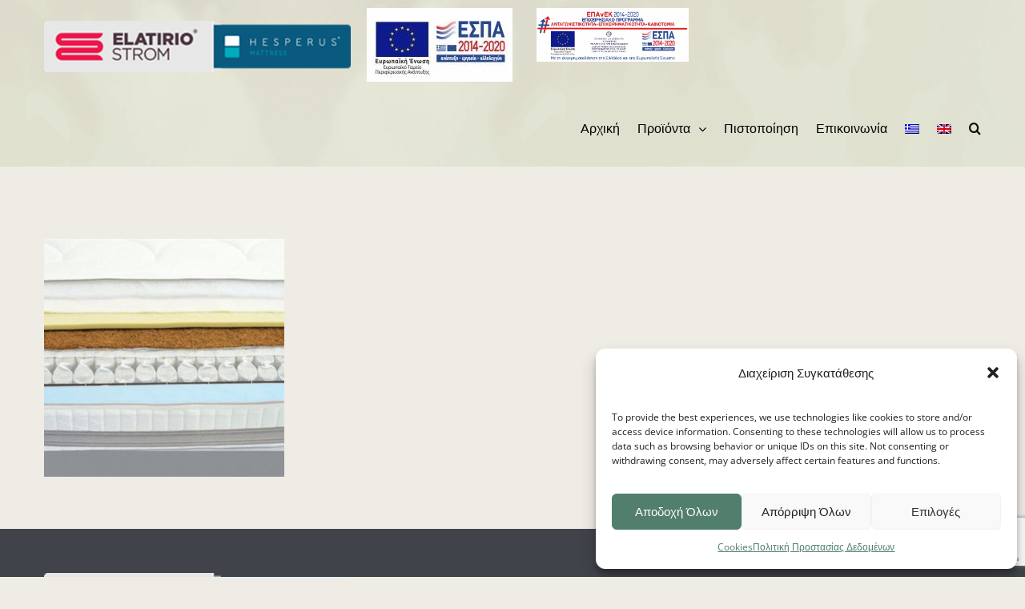

--- FILE ---
content_type: text/html; charset=UTF-8
request_url: https://elatiriostrom.gr/pocket-springs/img287/
body_size: 14571
content:
<!DOCTYPE html>
<html class="avada-html-layout-wide" lang="el-GR">
<head>
	<meta http-equiv="X-UA-Compatible" content="IE=edge" />
	<meta http-equiv="Content-Type" content="text/html; charset=utf-8"/>
	<meta name="viewport" content="width=device-width, initial-scale=1" />
	<title>img287 | ELATIRIO STROM</title>
<meta name='robots' content='max-image-preview:large' />
<link rel="alternate" hreflang="el" href="https://elatiriostrom.gr/anexartita-elatiria-pocket/img287/" />
<link rel="alternate" hreflang="en" href="https://elatiriostrom.gr/en/pocket-springs/img287/" />
<link rel="alternate" hreflang="x-default" href="https://elatiriostrom.gr/anexartita-elatiria-pocket/img287/" />

<!-- This site is optimized with the Yoast SEO plugin v12.1 - https://yoast.com/wordpress/plugins/seo/ -->
<meta name="description" content="Η εταιρεία ELATIRIO STROM με έδρα τον Ασπρόπυργο δραστηριοποιείται στο χώρο του χονδρικού και λιανικού εμπορίου στρωμάτων στοχεύοντας στην απαράμιλλη ποιότητα ύπνου."/>
<link rel="canonical" href="https://elatiriostrom.gr/anexartita-elatiria-pocket/img287/" />
<!-- Grow Social by Mediavine v.1.18.2 https://marketplace.mediavine.com/grow-social-pro/ -->
<meta property="og:locale" content="el_GR"/>
<meta property="og:type" content="article" />
<meta property="og:title" content="img287" />
<meta property="og:description" content="" />
<meta property="og:url"	content="https://elatiriostrom.gr/anexartita-elatiria-pocket/img287/" />
<meta property="og:site_name" content="ELATIRIO STROM" />
<meta property="og:updated_time" content="2016-12-16T14:06:30+00:00" />
<meta property="article:published_time" content="2016-12-16T14:06:30+00:00" />
<meta property="article:modified_time" content="2016-12-16T14:06:30+00:00" />
<meta property="og:image" content="https://elatiriostrom.gr/wp-content/uploads/2016/12/img287.jpg" />
<meta property="og:image:width" content="474" />
<meta property="og:image:height" content="470" />
<meta name="twitter:card" content="summary_large_image" />
<meta name="twitter:title" content="img287" />
<meta name="twitter:description" content="" />
<meta name="twitter:image" content="https://elatiriostrom.gr/wp-content/uploads/2016/12/img287.jpg" />
<!-- Grow Social by Mediavine v.1.18.2 https://marketplace.mediavine.com/grow-social-pro/ -->
<script type='application/ld+json' class='yoast-schema-graph yoast-schema-graph--main'>{"@context":"https://schema.org","@graph":[{"@type":"WebSite","@id":"https://elatiriostrom.gr/#website","url":"https://elatiriostrom.gr/","name":"ELATIRIO STROM","potentialAction":{"@type":"SearchAction","target":"https://elatiriostrom.gr/?s={search_term_string}","query-input":"required name=search_term_string"}},{"@type":"WebPage","@id":"https://elatiriostrom.gr/anexartita-elatiria-pocket/img287/#webpage","url":"https://elatiriostrom.gr/anexartita-elatiria-pocket/img287/","inLanguage":"el-GR","name":"img287 | ELATIRIO STROM","isPartOf":{"@id":"https://elatiriostrom.gr/#website"},"datePublished":"2016-12-16T12:06:30+02:00","dateModified":"2016-12-16T12:06:30+02:00","description":"\u0397 \u03b5\u03c4\u03b1\u03b9\u03c1\u03b5\u03af\u03b1 ELATIRIO STROM \u03bc\u03b5 \u03ad\u03b4\u03c1\u03b1 \u03c4\u03bf\u03bd \u0391\u03c3\u03c0\u03c1\u03cc\u03c0\u03c5\u03c1\u03b3\u03bf \u03b4\u03c1\u03b1\u03c3\u03c4\u03b7\u03c1\u03b9\u03bf\u03c0\u03bf\u03b9\u03b5\u03af\u03c4\u03b1\u03b9 \u03c3\u03c4\u03bf \u03c7\u03ce\u03c1\u03bf \u03c4\u03bf\u03c5 \u03c7\u03bf\u03bd\u03b4\u03c1\u03b9\u03ba\u03bf\u03cd \u03ba\u03b1\u03b9 \u03bb\u03b9\u03b1\u03bd\u03b9\u03ba\u03bf\u03cd \u03b5\u03bc\u03c0\u03bf\u03c1\u03af\u03bf\u03c5 \u03c3\u03c4\u03c1\u03c9\u03bc\u03ac\u03c4\u03c9\u03bd \u03c3\u03c4\u03bf\u03c7\u03b5\u03cd\u03bf\u03bd\u03c4\u03b1\u03c2 \u03c3\u03c4\u03b7\u03bd \u03b1\u03c0\u03b1\u03c1\u03ac\u03bc\u03b9\u03bb\u03bb\u03b7 \u03c0\u03bf\u03b9\u03cc\u03c4\u03b7\u03c4\u03b1 \u03cd\u03c0\u03bd\u03bf\u03c5."}]}</script>
<!-- / Yoast SEO plugin. -->

<link rel='dns-prefetch' href='//www.google.com' />

<link rel="alternate" type="application/rss+xml" title="ELATIRIO STROM &raquo; Feed" href="https://elatiriostrom.gr/feed/" />
<link rel="alternate" type="application/rss+xml" title="ELATIRIO STROM &raquo; Comments Feed" href="https://elatiriostrom.gr/comments/feed/" />
		
		
		
		
				<link rel="alternate" type="application/rss+xml" title="ELATIRIO STROM &raquo; img287 Comments Feed" href="https://elatiriostrom.gr/anexartita-elatiria-pocket/img287/feed/" />
<style type="text/css">
img.wp-smiley,
img.emoji {
	display: inline !important;
	border: none !important;
	box-shadow: none !important;
	height: 1em !important;
	width: 1em !important;
	margin: 0 0.07em !important;
	vertical-align: -0.1em !important;
	background: none !important;
	padding: 0 !important;
}
</style>
	<link rel='stylesheet' id='wp-block-library-css'  href='https://elatiriostrom.gr/wp-includes/css/dist/block-library/style.min.css?ver=5.9.5' type='text/css' media='all' />
<style id='global-styles-inline-css' type='text/css'>
body{--wp--preset--color--black: #000000;--wp--preset--color--cyan-bluish-gray: #abb8c3;--wp--preset--color--white: #ffffff;--wp--preset--color--pale-pink: #f78da7;--wp--preset--color--vivid-red: #cf2e2e;--wp--preset--color--luminous-vivid-orange: #ff6900;--wp--preset--color--luminous-vivid-amber: #fcb900;--wp--preset--color--light-green-cyan: #7bdcb5;--wp--preset--color--vivid-green-cyan: #00d084;--wp--preset--color--pale-cyan-blue: #8ed1fc;--wp--preset--color--vivid-cyan-blue: #0693e3;--wp--preset--color--vivid-purple: #9b51e0;--wp--preset--gradient--vivid-cyan-blue-to-vivid-purple: linear-gradient(135deg,rgba(6,147,227,1) 0%,rgb(155,81,224) 100%);--wp--preset--gradient--light-green-cyan-to-vivid-green-cyan: linear-gradient(135deg,rgb(122,220,180) 0%,rgb(0,208,130) 100%);--wp--preset--gradient--luminous-vivid-amber-to-luminous-vivid-orange: linear-gradient(135deg,rgba(252,185,0,1) 0%,rgba(255,105,0,1) 100%);--wp--preset--gradient--luminous-vivid-orange-to-vivid-red: linear-gradient(135deg,rgba(255,105,0,1) 0%,rgb(207,46,46) 100%);--wp--preset--gradient--very-light-gray-to-cyan-bluish-gray: linear-gradient(135deg,rgb(238,238,238) 0%,rgb(169,184,195) 100%);--wp--preset--gradient--cool-to-warm-spectrum: linear-gradient(135deg,rgb(74,234,220) 0%,rgb(151,120,209) 20%,rgb(207,42,186) 40%,rgb(238,44,130) 60%,rgb(251,105,98) 80%,rgb(254,248,76) 100%);--wp--preset--gradient--blush-light-purple: linear-gradient(135deg,rgb(255,206,236) 0%,rgb(152,150,240) 100%);--wp--preset--gradient--blush-bordeaux: linear-gradient(135deg,rgb(254,205,165) 0%,rgb(254,45,45) 50%,rgb(107,0,62) 100%);--wp--preset--gradient--luminous-dusk: linear-gradient(135deg,rgb(255,203,112) 0%,rgb(199,81,192) 50%,rgb(65,88,208) 100%);--wp--preset--gradient--pale-ocean: linear-gradient(135deg,rgb(255,245,203) 0%,rgb(182,227,212) 50%,rgb(51,167,181) 100%);--wp--preset--gradient--electric-grass: linear-gradient(135deg,rgb(202,248,128) 0%,rgb(113,206,126) 100%);--wp--preset--gradient--midnight: linear-gradient(135deg,rgb(2,3,129) 0%,rgb(40,116,252) 100%);--wp--preset--duotone--dark-grayscale: url('#wp-duotone-dark-grayscale');--wp--preset--duotone--grayscale: url('#wp-duotone-grayscale');--wp--preset--duotone--purple-yellow: url('#wp-duotone-purple-yellow');--wp--preset--duotone--blue-red: url('#wp-duotone-blue-red');--wp--preset--duotone--midnight: url('#wp-duotone-midnight');--wp--preset--duotone--magenta-yellow: url('#wp-duotone-magenta-yellow');--wp--preset--duotone--purple-green: url('#wp-duotone-purple-green');--wp--preset--duotone--blue-orange: url('#wp-duotone-blue-orange');--wp--preset--font-size--small: 13px;--wp--preset--font-size--medium: 20px;--wp--preset--font-size--large: 36px;--wp--preset--font-size--x-large: 42px;}.has-black-color{color: var(--wp--preset--color--black) !important;}.has-cyan-bluish-gray-color{color: var(--wp--preset--color--cyan-bluish-gray) !important;}.has-white-color{color: var(--wp--preset--color--white) !important;}.has-pale-pink-color{color: var(--wp--preset--color--pale-pink) !important;}.has-vivid-red-color{color: var(--wp--preset--color--vivid-red) !important;}.has-luminous-vivid-orange-color{color: var(--wp--preset--color--luminous-vivid-orange) !important;}.has-luminous-vivid-amber-color{color: var(--wp--preset--color--luminous-vivid-amber) !important;}.has-light-green-cyan-color{color: var(--wp--preset--color--light-green-cyan) !important;}.has-vivid-green-cyan-color{color: var(--wp--preset--color--vivid-green-cyan) !important;}.has-pale-cyan-blue-color{color: var(--wp--preset--color--pale-cyan-blue) !important;}.has-vivid-cyan-blue-color{color: var(--wp--preset--color--vivid-cyan-blue) !important;}.has-vivid-purple-color{color: var(--wp--preset--color--vivid-purple) !important;}.has-black-background-color{background-color: var(--wp--preset--color--black) !important;}.has-cyan-bluish-gray-background-color{background-color: var(--wp--preset--color--cyan-bluish-gray) !important;}.has-white-background-color{background-color: var(--wp--preset--color--white) !important;}.has-pale-pink-background-color{background-color: var(--wp--preset--color--pale-pink) !important;}.has-vivid-red-background-color{background-color: var(--wp--preset--color--vivid-red) !important;}.has-luminous-vivid-orange-background-color{background-color: var(--wp--preset--color--luminous-vivid-orange) !important;}.has-luminous-vivid-amber-background-color{background-color: var(--wp--preset--color--luminous-vivid-amber) !important;}.has-light-green-cyan-background-color{background-color: var(--wp--preset--color--light-green-cyan) !important;}.has-vivid-green-cyan-background-color{background-color: var(--wp--preset--color--vivid-green-cyan) !important;}.has-pale-cyan-blue-background-color{background-color: var(--wp--preset--color--pale-cyan-blue) !important;}.has-vivid-cyan-blue-background-color{background-color: var(--wp--preset--color--vivid-cyan-blue) !important;}.has-vivid-purple-background-color{background-color: var(--wp--preset--color--vivid-purple) !important;}.has-black-border-color{border-color: var(--wp--preset--color--black) !important;}.has-cyan-bluish-gray-border-color{border-color: var(--wp--preset--color--cyan-bluish-gray) !important;}.has-white-border-color{border-color: var(--wp--preset--color--white) !important;}.has-pale-pink-border-color{border-color: var(--wp--preset--color--pale-pink) !important;}.has-vivid-red-border-color{border-color: var(--wp--preset--color--vivid-red) !important;}.has-luminous-vivid-orange-border-color{border-color: var(--wp--preset--color--luminous-vivid-orange) !important;}.has-luminous-vivid-amber-border-color{border-color: var(--wp--preset--color--luminous-vivid-amber) !important;}.has-light-green-cyan-border-color{border-color: var(--wp--preset--color--light-green-cyan) !important;}.has-vivid-green-cyan-border-color{border-color: var(--wp--preset--color--vivid-green-cyan) !important;}.has-pale-cyan-blue-border-color{border-color: var(--wp--preset--color--pale-cyan-blue) !important;}.has-vivid-cyan-blue-border-color{border-color: var(--wp--preset--color--vivid-cyan-blue) !important;}.has-vivid-purple-border-color{border-color: var(--wp--preset--color--vivid-purple) !important;}.has-vivid-cyan-blue-to-vivid-purple-gradient-background{background: var(--wp--preset--gradient--vivid-cyan-blue-to-vivid-purple) !important;}.has-light-green-cyan-to-vivid-green-cyan-gradient-background{background: var(--wp--preset--gradient--light-green-cyan-to-vivid-green-cyan) !important;}.has-luminous-vivid-amber-to-luminous-vivid-orange-gradient-background{background: var(--wp--preset--gradient--luminous-vivid-amber-to-luminous-vivid-orange) !important;}.has-luminous-vivid-orange-to-vivid-red-gradient-background{background: var(--wp--preset--gradient--luminous-vivid-orange-to-vivid-red) !important;}.has-very-light-gray-to-cyan-bluish-gray-gradient-background{background: var(--wp--preset--gradient--very-light-gray-to-cyan-bluish-gray) !important;}.has-cool-to-warm-spectrum-gradient-background{background: var(--wp--preset--gradient--cool-to-warm-spectrum) !important;}.has-blush-light-purple-gradient-background{background: var(--wp--preset--gradient--blush-light-purple) !important;}.has-blush-bordeaux-gradient-background{background: var(--wp--preset--gradient--blush-bordeaux) !important;}.has-luminous-dusk-gradient-background{background: var(--wp--preset--gradient--luminous-dusk) !important;}.has-pale-ocean-gradient-background{background: var(--wp--preset--gradient--pale-ocean) !important;}.has-electric-grass-gradient-background{background: var(--wp--preset--gradient--electric-grass) !important;}.has-midnight-gradient-background{background: var(--wp--preset--gradient--midnight) !important;}.has-small-font-size{font-size: var(--wp--preset--font-size--small) !important;}.has-medium-font-size{font-size: var(--wp--preset--font-size--medium) !important;}.has-large-font-size{font-size: var(--wp--preset--font-size--large) !important;}.has-x-large-font-size{font-size: var(--wp--preset--font-size--x-large) !important;}
</style>
<link data-minify="1" rel='stylesheet' id='contact-form-7-css'  href='https://elatiriostrom.gr/wp-content/cache/min/1/wp-content/plugins/contact-form-7/includes/css/styles.css?ver=1769217500' type='text/css' media='all' />
<link data-minify="1" rel='stylesheet' id='dpsp-frontend-style-pro-css'  href='https://elatiriostrom.gr/wp-content/cache/min/1/wp-content/plugins/social-pug/assets/dist/style-frontend-pro.1.18.2.css?ver=1769217500' type='text/css' media='all' />
<link rel='stylesheet' id='wpml-legacy-horizontal-list-0-css'  href='//elatiriostrom.gr/wp-content/plugins/sitepress-multilingual-cms/templates/language-switchers/legacy-list-horizontal/style.min.css?ver=1' type='text/css' media='all' />
<link rel='stylesheet' id='wpml-menu-item-0-css'  href='//elatiriostrom.gr/wp-content/plugins/sitepress-multilingual-cms/templates/language-switchers/menu-item/style.min.css?ver=1' type='text/css' media='all' />
<link rel='stylesheet' id='cmplz-general-css'  href='https://elatiriostrom.gr/wp-content/plugins/complianz-gdpr/assets/css/cookieblocker.min.css?ver=1727269851' type='text/css' media='all' />
<link data-minify="1" rel='stylesheet' id='chld_thm_cfg_child-css'  href='https://elatiriostrom.gr/wp-content/cache/min/1/wp-content/themes/Avada-child/style.css?ver=1769217500' type='text/css' media='all' />
<link rel='stylesheet' id='avada-stylesheet-css'  href='https://elatiriostrom.gr/wp-content/themes/Avada/assets/css/style.min.css?ver=5.7.2' type='text/css' media='all' />
<!--[if lte IE 9]>
<link rel='stylesheet' id='avada-IE-fontawesome-css'  href='https://elatiriostrom.gr/wp-content/themes/Avada/includes/lib/assets/fonts/fontawesome/font-awesome.min.css?ver=5.7.2' type='text/css' media='all' />
<![endif]-->
<!--[if IE]>
<link rel='stylesheet' id='avada-IE-css'  href='https://elatiriostrom.gr/wp-content/themes/Avada/assets/css/ie.min.css?ver=5.7.2' type='text/css' media='all' />
<![endif]-->
<link data-minify="1" rel='stylesheet' id='fusion-dynamic-css-css'  href='https://elatiriostrom.gr/wp-content/cache/min/1/wp-content/uploads/fusion-styles/65ebda88d8b5c03c1989c107ecbc95a2.min.css?ver=1769242437' type='text/css' media='all' />
<script type='text/javascript' src='https://elatiriostrom.gr/wp-includes/js/jquery/jquery.min.js?ver=3.6.0' id='jquery-core-js'></script>
<script type='text/javascript' src='https://elatiriostrom.gr/wp-includes/js/jquery/jquery-migrate.min.js?ver=3.3.2' id='jquery-migrate-js'></script>
<script type='text/javascript' id='jquery-remove-uppercase-accents-js-extra'>
/* <![CDATA[ */
var rua = {"accents":[{"original":"\u0386\u0399","convert":"\u0391\u03aa"},{"original":"\u0386\u03a5","convert":"\u0391\u03ab"},{"original":"\u0388\u0399","convert":"\u0395\u03aa"},{"original":"\u038c\u0399","convert":"\u039f\u03aa"},{"original":"\u0388\u03a5","convert":"\u0395\u03ab"},{"original":"\u038c\u03a5","convert":"\u039f\u03ab"},{"original":"\u03ac\u03b9","convert":"\u03b1\u03ca"},{"original":"\u03ad\u03b9","convert":"\u03b5\u03ca"},{"original":"\u0386\u03c5","convert":"\u03b1\u03cb"},{"original":"\u03ac\u03c5","convert":"\u03b1\u03cb"},{"original":"\u03cc\u03b9","convert":"\u03bf\u03ca"},{"original":"\u0388\u03c5","convert":"\u03b5\u03cb"},{"original":"\u03ad\u03c5","convert":"\u03b5\u03cb"},{"original":"\u03cc\u03c5","convert":"\u03bf\u03cb"},{"original":"\u038c\u03c5","convert":"\u03bf\u03cb"},{"original":"\u0386","convert":"\u0391"},{"original":"\u03ac","convert":"\u03b1"},{"original":"\u0388","convert":"\u0395"},{"original":"\u03ad","convert":"\u03b5"},{"original":"\u0389","convert":"\u0397"},{"original":"\u03ae","convert":"\u03b7"},{"original":"\u038a","convert":"\u0399"},{"original":"\u03aa","convert":"\u0399"},{"original":"\u03af","convert":"\u03b9"},{"original":"\u0390","convert":"\u03ca"},{"original":"\u038c","convert":"\u039f"},{"original":"\u03cc","convert":"\u03bf"},{"original":"\u038e","convert":"\u03a5"},{"original":"\u03cd","convert":"\u03c5"},{"original":"\u03b0","convert":"\u03cb"},{"original":"\u038f","convert":"\u03a9"},{"original":"\u03ce","convert":"\u03c9"}],"selectors":"","selAction":""};
/* ]]> */
</script>
<script data-minify="1" type='text/javascript' src='https://elatiriostrom.gr/wp-content/cache/min/1/wp-content/plugins/remove-uppercase-accents/js/jquery.remove-uppercase-accents.js?ver=1769217500' id='jquery-remove-uppercase-accents-js'></script>
<link rel="https://api.w.org/" href="https://elatiriostrom.gr/wp-json/" /><link rel="alternate" type="application/json" href="https://elatiriostrom.gr/wp-json/wp/v2/media/806" /><link rel="EditURI" type="application/rsd+xml" title="RSD" href="https://elatiriostrom.gr/xmlrpc.php?rsd" />
<link rel="wlwmanifest" type="application/wlwmanifest+xml" href="https://elatiriostrom.gr/wp-includes/wlwmanifest.xml" /> 
<meta name="generator" content="WordPress 5.9.5" />
<link rel='shortlink' href='https://elatiriostrom.gr/?p=806' />
<link rel="alternate" type="application/json+oembed" href="https://elatiriostrom.gr/wp-json/oembed/1.0/embed?url=https%3A%2F%2Felatiriostrom.gr%2Fanexartita-elatiria-pocket%2Fimg287%2F" />
<link rel="alternate" type="text/xml+oembed" href="https://elatiriostrom.gr/wp-json/oembed/1.0/embed?url=https%3A%2F%2Felatiriostrom.gr%2Fanexartita-elatiria-pocket%2Fimg287%2F&#038;format=xml" />
<meta name="generator" content="WPML ver:4.5.14 stt:1,13;" />
<style type="text/css" data-source="Grow Social by Mediavine"></style>			<style>.cmplz-hidden {
					display: none !important;
				}</style>		<link rel="icon" href="https://elatiriostrom.gr/wp-content/uploads/2016/12/cropped-favicon-32x32.png" sizes="32x32" />
<link rel="icon" href="https://elatiriostrom.gr/wp-content/uploads/2016/12/cropped-favicon-192x192.png" sizes="192x192" />
<link rel="apple-touch-icon" href="https://elatiriostrom.gr/wp-content/uploads/2016/12/cropped-favicon-180x180.png" />
<meta name="msapplication-TileImage" content="https://elatiriostrom.gr/wp-content/uploads/2016/12/cropped-favicon-270x270.png" />
		<style type="text/css" id="wp-custom-css">
			.contact_form_row{color: #fff; background-color: #527e6e; padding: 15px; border: 1px solid #ffffff4d; text-transform: uppercase;}
.espa_logo {
    padding: 10px 10px 10px 20px;
}
.fusion-mobile-nav-item a{color:white !important;}

img.fusion-standard-logo {
    padding-top: 20px;
}

img.fusion-sticky-logo {
    padding-top: 15px;
}		</style>
		<noscript><style id="rocket-lazyload-nojs-css">.rll-youtube-player, [data-lazy-src]{display:none !important;}</style></noscript>
		
	<script type="text/javascript">
		var doc = document.documentElement;
		doc.setAttribute('data-useragent', navigator.userAgent);
	</script>
	<script src="https://www.google.com/recaptcha/api.js" async defer></script>

	</head>

<body data-rsssl=1 class="attachment attachment-template-default attachmentid-806 attachment-jpeg fusion-image-hovers fusion-body ltr fusion-sticky-header no-tablet-sticky-header no-mobile-sticky-header fusion-disable-outline mobile-logo-pos-left layout-wide-mode fusion-top-header menu-text-align-left mobile-menu-design-modern fusion-show-pagination-text fusion-header-layout-v1 avada-responsive avada-footer-fx-none fusion-search-form-classic fusion-avatar-square">
	<a class="skip-link screen-reader-text" href="#content">Skip to content</a>
				<div id="wrapper" class="">
		<div id="home" style="position:relative;top:-1px;"></div>
		
			<header class="fusion-header-wrapper">
				<div class="fusion-header-v1 fusion-logo-left fusion-sticky-menu- fusion-sticky-logo-1 fusion-mobile-logo-  fusion-mobile-menu-design-modern">
					<div class="fusion-header-sticky-height"></div>
<div class="fusion-header">
	<div class="fusion-row">
					<div class="fusion-logo" data-margin-top="6px" data-margin-bottom="7px" data-margin-left="0px" data-margin-right="0px">
			<a class="fusion-logo-link"  href="https://elatiriostrom.gr/" >

						<!-- standard logo -->
			<img src="data:image/svg+xml,%3Csvg%20xmlns='http://www.w3.org/2000/svg'%20viewBox='0%200%20383%2064'%3E%3C/svg%3E" data-lazy-srcset="https://elatiriostrom.gr/wp-content/uploads/2023/06/new_logo.png 1x" width="383" height="64" alt="ELATIRIO STROM Logo" data-retina_logo_url="" class="fusion-standard-logo" data-lazy-src="https://elatiriostrom.gr/wp-content/uploads/2023/06/new_logo.png" /><noscript><img src="https://elatiriostrom.gr/wp-content/uploads/2023/06/new_logo.png" srcset="https://elatiriostrom.gr/wp-content/uploads/2023/06/new_logo.png 1x" width="383" height="64" alt="ELATIRIO STROM Logo" data-retina_logo_url="" class="fusion-standard-logo" /></noscript>

			
											<!-- sticky header logo -->
				<img src="data:image/svg+xml,%3Csvg%20xmlns='http://www.w3.org/2000/svg'%20viewBox='0%200%20383%2064'%3E%3C/svg%3E" data-lazy-srcset="https://elatiriostrom.gr/wp-content/uploads/2023/06/new_logo.png 1x" width="383" height="64" alt="ELATIRIO STROM Logo" data-retina_logo_url="" class="fusion-sticky-logo" data-lazy-src="https://elatiriostrom.gr/wp-content/uploads/2023/06/new_logo.png" /><noscript><img src="https://elatiriostrom.gr/wp-content/uploads/2023/06/new_logo.png" srcset="https://elatiriostrom.gr/wp-content/uploads/2023/06/new_logo.png 1x" width="383" height="64" alt="ELATIRIO STROM Logo" data-retina_logo_url="" class="fusion-sticky-logo" /></noscript>
					</a>
		</div>		<a class="espa_logo_link" href="/wp-content/uploads/2021/07/ΜME_WEBΒΛΑΧΑΚΗΣ-ΑΒΕΕ-1.pdf" target="blank"><img class="espa_logo" src="data:image/svg+xml,%3Csvg%20xmlns='http://www.w3.org/2000/svg'%20viewBox='0%200%200%200'%3E%3C/svg%3E" alt="espa_logo" data-lazy-src="/wp-content/uploads/2019/08/espa2.jpg"/><noscript><img class="espa_logo" src="/wp-content/uploads/2019/08/espa2.jpg" alt="espa_logo"/></noscript> </a><a class="espa_logo_link" href="/wp-content/uploads/2021/10/SITE-antagonistikotita_web.pdf" target="blank"><img class="espa_logo" src="data:image/svg+xml,%3Csvg%20xmlns='http://www.w3.org/2000/svg'%20viewBox='0%200%20220%200'%3E%3C/svg%3E" alt="espa_logo" width="220" data-lazy-src="/wp-content/uploads/2021/10/bannerallETPA.jpg" /><noscript><img class="espa_logo" src="/wp-content/uploads/2021/10/bannerallETPA.jpg" alt="espa_logo" width="220" /></noscript> </a>		<nav class="fusion-main-menu" aria-label="Main Menu"><ul id="menu-main-menu" class="fusion-menu" role="menu"><li  id="menu-item-665"  class="menu-item menu-item-type-post_type menu-item-object-page menu-item-home menu-item-665"  data-item-id="665"><a  href="https://elatiriostrom.gr/" class="fusion-bar-highlight" role="menuitem"><span class="menu-text">Αρχική</span></a></li><li  id="menu-item-743"  class="menu-item menu-item-type-custom menu-item-object-custom menu-item-has-children menu-item-743 fusion-megamenu-menu"  data-item-id="743"><a  href="#" class="fusion-bar-highlight" role="menuitem"><span class="menu-text">Προϊόντα</span> <span class="fusion-caret"><span class="fusion-dropdown-indicator"></span></span></a><div class="fusion-megamenu-wrapper fusion-columns-4 columns-per-row-4 columns-4 col-span-8" data-maxwidth="1170"><div class="row"><div class="fusion-megamenu-holder" style="width:779.99688px;" data-width="779.99688"><ul role="menu" class="fusion-megamenu "><li  id="menu-item-1124"  class="menu-item menu-item-type-post_type menu-item-object-page menu-item-has-children menu-item-1124 fusion-megamenu-submenu fusion-megamenu-columns-4 col-lg-3 col-md-3 col-sm-3" data-width="194.99922" style="width:194.99922px;max-width:194.99922px;"><div class='fusion-megamenu-title'><a href="https://elatiriostrom.gr/stromata/">Στρώματα</a></div><ul role="menu" class="sub-menu"><li  id="menu-item-1011"  class="menu-item menu-item-type-post_type menu-item-object-page menu-item-1011" ><a  href="https://elatiriostrom.gr/anexartita-elatiria-pocket/" class="fusion-bar-highlight" role="menuitem"><span><span class="fusion-megamenu-bullet"></span>Ανεξάρτητα Ελατήρια-Pocket</span></a></li><li  id="menu-item-1010"  class="menu-item menu-item-type-post_type menu-item-object-page menu-item-1010" ><a  href="https://elatiriostrom.gr/klasika-elatiria-bonnel/" class="fusion-bar-highlight" role="menuitem"><span><span class="fusion-megamenu-bullet"></span>Κλασικά Ελατήρια-Bonnel</span></a></li><li  id="menu-item-1009"  class="menu-item menu-item-type-post_type menu-item-object-page menu-item-1009" ><a  href="https://elatiriostrom.gr/stromata-choris-elatiria/" class="fusion-bar-highlight" role="menuitem"><span><span class="fusion-megamenu-bullet"></span>Στρώματα Χωρίς Ελατήρια</span></a></li><li  id="menu-item-1008"  class="menu-item menu-item-type-post_type menu-item-object-page menu-item-1008" ><a  href="https://elatiriostrom.gr/ylika/" class="fusion-bar-highlight" role="menuitem"><span><span class="fusion-megamenu-bullet"></span>Υλικά</span></a></li></ul></li><li  id="menu-item-1128"  class="menu-item menu-item-type-post_type menu-item-object-page menu-item-has-children menu-item-1128 fusion-megamenu-submenu fusion-megamenu-columns-4 col-lg-3 col-md-3 col-sm-3" data-width="194.99922" style="width:194.99922px;max-width:194.99922px;"><div class='fusion-megamenu-title'><a href="https://elatiriostrom.gr/maxilaria/">Μαξιλάρια</a></div><ul role="menu" class="sub-menu"><li  id="menu-item-1007"  class="menu-item menu-item-type-post_type menu-item-object-page menu-item-1007" ><a  href="https://elatiriostrom.gr/maxilaria-memory/" class="fusion-bar-highlight" role="menuitem"><span><span class="fusion-megamenu-bullet"></span>Μαξιλάρια Memory</span></a></li><li  id="menu-item-1006"  class="menu-item menu-item-type-post_type menu-item-object-page menu-item-1006" ><a  href="https://elatiriostrom.gr/maxilaria-latex/" class="fusion-bar-highlight" role="menuitem"><span><span class="fusion-megamenu-bullet"></span>Μαξιλάρια Latex</span></a></li><li  id="menu-item-1005"  class="menu-item menu-item-type-post_type menu-item-object-page menu-item-1005" ><a  href="https://elatiriostrom.gr/maxilaria-classic/" class="fusion-bar-highlight" role="menuitem"><span><span class="fusion-megamenu-bullet"></span>Μαξιλάρια Classic</span></a></li></ul></li><li  id="menu-item-1130"  class="menu-item menu-item-type-post_type menu-item-object-page menu-item-has-children menu-item-1130 fusion-megamenu-submenu fusion-megamenu-columns-4 col-lg-3 col-md-3 col-sm-3" data-width="194.99922" style="width:194.99922px;max-width:194.99922px;"><div class='fusion-megamenu-title'><a href="https://elatiriostrom.gr/krevvatia-ypostromata/">Κρεββάτια</a></div><ul role="menu" class="sub-menu"><li  id="menu-item-1088"  class="menu-item menu-item-type-post_type menu-item-object-page menu-item-1088" ><a  href="https://elatiriostrom.gr/krevvatia-ypostromata/" class="fusion-bar-highlight" role="menuitem"><span><span class="fusion-megamenu-bullet"></span>Κρεββάτια &#038; Υποστρώματα</span></a></li></ul></li><li  id="menu-item-1129"  class="menu-item menu-item-type-post_type menu-item-object-page menu-item-has-children menu-item-1129 fusion-megamenu-submenu fusion-megamenu-columns-4 col-lg-3 col-md-3 col-sm-3" data-width="194.99922" style="width:194.99922px;max-width:194.99922px;"><div class='fusion-megamenu-title'><a href="https://elatiriostrom.gr/axesouar/">Αξεσουάρ</a></div><ul role="menu" class="sub-menu"><li  id="menu-item-1089"  class="menu-item menu-item-type-post_type menu-item-object-page menu-item-1089" ><a  href="https://elatiriostrom.gr/axesouar/" class="fusion-bar-highlight" role="menuitem"><span><span class="fusion-megamenu-bullet"></span>Αξεσουάρ Ύπνου</span></a></li></ul></li></ul></div><div style="clear:both;"></div></div></div></li><li  id="menu-item-748"  class="menu-item menu-item-type-post_type menu-item-object-page menu-item-748"  data-item-id="748"><a  href="https://elatiriostrom.gr/pistopiisi/" class="fusion-bar-highlight" role="menuitem"><span class="menu-text">Πιστοποίηση</span></a></li><li  id="menu-item-673"  class="menu-item menu-item-type-post_type menu-item-object-page menu-item-673"  data-item-id="673"><a  href="https://elatiriostrom.gr/epikinonia/" class="fusion-bar-highlight" role="menuitem"><span class="menu-text">Επικοινωνία</span></a></li><li  id="menu-item-wpml-ls-31-el"  class="menu-item wpml-ls-slot-31 wpml-ls-item wpml-ls-item-el wpml-ls-current-language wpml-ls-menu-item wpml-ls-first-item menu-item-type-wpml_ls_menu_item menu-item-object-wpml_ls_menu_item menu-item-wpml-ls-31-el"  data-classes="menu-item" data-item-id="wpml-ls-31-el"><a  href="https://elatiriostrom.gr/anexartita-elatiria-pocket/img287/" class="fusion-bar-highlight wpml-ls-link" role="menuitem"><span class="menu-text"><img
            class="wpml-ls-flag"
            src="data:image/svg+xml,%3Csvg%20xmlns='http://www.w3.org/2000/svg'%20viewBox='0%200%200%200'%3E%3C/svg%3E"
            alt="Ελληνικα"
            
            
    data-lazy-src="https://elatiriostrom.gr/wp-content/plugins/sitepress-multilingual-cms/res/flags/el.png" /><noscript><img
            class="wpml-ls-flag"
            src="https://elatiriostrom.gr/wp-content/plugins/sitepress-multilingual-cms/res/flags/el.png"
            alt="Ελληνικα"
            
            
    /></noscript></span></a></li><li  id="menu-item-wpml-ls-31-en"  class="menu-item wpml-ls-slot-31 wpml-ls-item wpml-ls-item-en wpml-ls-menu-item wpml-ls-last-item menu-item-type-wpml_ls_menu_item menu-item-object-wpml_ls_menu_item menu-item-wpml-ls-31-en"  data-classes="menu-item" data-item-id="wpml-ls-31-en"><a  href="https://elatiriostrom.gr/en/pocket-springs/img287/" class="fusion-bar-highlight wpml-ls-link" role="menuitem"><span class="menu-text"><img
            class="wpml-ls-flag"
            src="data:image/svg+xml,%3Csvg%20xmlns='http://www.w3.org/2000/svg'%20viewBox='0%200%200%200'%3E%3C/svg%3E"
            alt="Αγγλικα"
            
            
    data-lazy-src="https://elatiriostrom.gr/wp-content/plugins/sitepress-multilingual-cms/res/flags/en.png" /><noscript><img
            class="wpml-ls-flag"
            src="https://elatiriostrom.gr/wp-content/plugins/sitepress-multilingual-cms/res/flags/en.png"
            alt="Αγγλικα"
            
            
    /></noscript></span></a></li><li class="fusion-custom-menu-item fusion-main-menu-search"><a class="fusion-main-menu-icon fusion-bar-highlight" href="#" aria-label="Search" data-title="Search" title="Search"></a><div class="fusion-custom-menu-item-contents"><form role="search" class="searchform fusion-search-form" method="get" action="https://elatiriostrom.gr/">
	<div class="fusion-search-form-content">
		<div class="fusion-search-field search-field">
			<label class="screen-reader-text" for="s">Search for:</label>
			<input type="text" value="" id="s" name="s" class="s" placeholder="Search ..." required aria-required="true" aria-label="Search ..." title="Search for:" />
		</div>
		<div class="fusion-search-button search-button">
			<input type="submit" class="fusion-search-submit searchsubmit" value="&#xf002;" />
		</div>
	</div>
</form>



</div></li></ul></nav>	<div class="fusion-mobile-menu-icons">
							<a href="#" class="fusion-icon fusion-icon-bars" title="Toggle mobile menu" aria-label="Toggle mobile menu" aria-expanded="false"></a>
		
		
		
			</div>
	
<nav class="fusion-mobile-nav-holder fusion-mobile-menu-text-align-left" aria-label="Main Menu Mobile"></nav>

					</div>
</div>
				</div>
				<div class="fusion-clearfix"></div>
			</header>
					
		
		<div id="sliders-container">
					</div>
				
		
									
				<main id="main" role="main" class="clearfix " style="">
			<div class="fusion-row" style="">
<section id="content" style="width: 100%;">
					<div id="post-806" class="post-806 attachment type-attachment status-inherit hentry">
			<span class="entry-title rich-snippet-hidden">img287</span><span class="vcard rich-snippet-hidden"><span class="fn"><a href="https://elatiriostrom.gr/author/cpats/" title="Posts by chrstos patsachis" rel="author">chrstos patsachis</a></span></span><span class="updated rich-snippet-hidden">2016-12-16T14:06:30+02:00</span>																			
			<div class="post-content">
				<p class="attachment"><a data-rel="iLightbox[postimages]" data-title="" data-caption="" href='https://elatiriostrom.gr/wp-content/uploads/2016/12/img287.jpg'><img width="300" height="297" src="data:image/svg+xml,%3Csvg%20xmlns='http://www.w3.org/2000/svg'%20viewBox='0%200%20300%20297'%3E%3C/svg%3E" class="attachment-medium size-medium" alt="" data-lazy-src="https://elatiriostrom.gr/wp-content/uploads/2016/12/img287-300x297.jpg" /><noscript><img width="300" height="297" src="https://elatiriostrom.gr/wp-content/uploads/2016/12/img287-300x297.jpg" class="attachment-medium size-medium" alt="" /></noscript></a></p>
							</div>
																													</div>
		</section>
					
				</div>  <!-- fusion-row -->
			</main>  <!-- #main -->
			
			
			
										
				<div class="fusion-footer">
						
	<footer role="contentinfo" class="fusion-footer-widget-area fusion-widget-area">
		<div class="fusion-row">
			<div class="fusion-columns fusion-columns-2 fusion-widget-area">
				
																									<div class="fusion-column col-lg-6 col-md-6 col-sm-6">
							<section id="text-2" class="fusion-footer-widget-column widget widget_text">			<div class="textwidget"><img src="data:image/svg+xml,%3Csvg%20xmlns='http://www.w3.org/2000/svg'%20viewBox='0%200%200%200'%3E%3C/svg%3E" alt="λογότυπο elatirio strom" data-lazy-src="/wp-content/uploads/2023/06/new_logo.png"><noscript><img src="/wp-content/uploads/2023/06/new_logo.png" alt="λογότυπο elatirio strom"></noscript>
<br/><br/>
<span style="background-color: #404349; color: #ffffff; font-size: 14px; letter-spacing: 0.5px; ">Η εταιρεία ELATIRIO STROM Εμμανουήλ Βλαχάκης ΑΒΕΕ με εργοστάσιο στον Ασπρόπυργο δραστηριοποιείται στο χώρο του χονδρικού και λιανικού εμπορίου στρωμάτων στοχεύοντας στην απαράμιλλη ποιότητα ύπνου.</span>
<br><br>
<a href="/politiki-aporitou">Πολιτική Προστασίας Δεδομένων</a> | <a href="/cookies">Cookies</a></div>
		<div style="clear:both;"></div></section>																					</div>
																										<div class="fusion-column fusion-column-last col-lg-6 col-md-6 col-sm-6">
							<section id="text-4" class="fusion-footer-widget-column widget widget_text">			<div class="textwidget"><!-- Begin MailChimp Signup Form -->
<link data-minify="1" href="https://elatiriostrom.gr/wp-content/cache/min/1/embedcode/classic-10_7.css?ver=1769217500" rel="stylesheet" type="text/css">
<svg width="0" height="0"><style type="text/css">
	#mc_embed_signup
	/* Add your own MailChimp form style overrides in your site stylesheet or in this style block.
	   We recommend moving this block and the preceding CSS link to the HEAD of your HTML file. */
</style></svg>
<div id="mc_embed_signup">
<form action="//elatiriostrom.us14.list-manage.com/subscribe/post?u=867f0c250ad2d06c859f85890&amp;id=8026cf9992" method="post" id="mc-embedded-subscribe-form" name="mc-embedded-subscribe-form" class="validate" target="_blank" novalidate>
    <div id="mc_embed_signup_scroll">
	<h3><span style="color: #ffffff; background-color: #404349;">Εγγραφή στο Newsletter</span></h3>
<div class="mc-field-group">
	<label for="mce-EMAIL"><span style="color: #ffffff; background-color: #404349;">Email Address </span></label>
	<input type="email" value="" name="EMAIL" class="required email" title="Email Address" id="mce-EMAIL">
</div>
	<div id="mce-responses" class="clear">
		<div class="response" id="mce-error-response" style="display:none"></div>
		<div class="response" id="mce-success-response" style="display:none"></div>
	</div>    <!-- real people should not fill this in and expect good things - do not remove this or risk form bot signups-->
    <div style="position: absolute; left: -5000px;" aria-hidden="true"><input type="text" title="auxiliary-input" name="b_867f0c250ad2d06c859f85890_8026cf9992" tabindex="-1" value=""></div>
    <div class="clear"><input type="submit" value="Εγγραφή" name="subscribe" title="Submit button" id="mc-embedded-subscribe" class="button"></div>
    </div>
</form>
</div>
<script data-minify="1" type='text/javascript' src='https://elatiriostrom.gr/wp-content/cache/min/1/downloads.mailchimp.com/js/mc-validate.js?ver=1769217501'></script><script type='text/javascript'>(function($) {window.fnames = new Array(); window.ftypes = new Array();fnames[0]='EMAIL';ftypes[0]='email';fnames[1]='FNAME';ftypes[1]='text';fnames[2]='LNAME';ftypes[2]='text';}(jQuery));var $mcj = jQuery.noConflict(true);</script>
<!--End mc_embed_signup--></div>
		<div style="clear:both;"></div></section>																					</div>
																																													
				<div class="fusion-clearfix"></div>
			</div> <!-- fusion-columns -->
		</div> <!-- fusion-row -->
	</footer> <!-- fusion-footer-widget-area -->

	
	<footer id="footer" class="fusion-footer-copyright-area">
		<div class="fusion-row">
			<div class="fusion-copyright-content">

				<div class="fusion-copyright-notice">
		<div>
		<div class="copyright">© 2016 Elatirio Storm,  All Rights Reserved | Power by <a href="https://adsolutions.xo.gr/ypiresies/kataskevi-istoselidon/" aria-label="Κατασκευή Ιστοσελίδων Χρυσός Οδηγός" role="link" target="_blank" title="Κατασκευή Ιστοσελίδων - Χρυσός Οδηγός"><img src="data:image/svg+xml,%3Csvg%20xmlns='http://www.w3.org/2000/svg'%20viewBox='0%200%2033%2033'%3E%3C/svg%3E" alt="Κατασκευή Ιστοσελίδων - Χρυσός Οδηγός" width="33" height="33" class="gyp" data-lazy-src="/wp-content/uploads/2020/06/footerlogo-6512b.jpg" /><noscript><img src="/wp-content/uploads/2020/06/footerlogo-6512b.jpg" alt="Κατασκευή Ιστοσελίδων - Χρυσός Οδηγός" width="33" height="33" class="gyp" /></noscript></a>

<span style="float:right; color:#fff; background-color: #2b2e35;"><span class="fa fa-phone"></span>  2105595729         <a href="mailto:info@elatiriostrom.gr" style="color:#fff; background-color: #2b2e35; text-transform:uppercase;"><span class="fa fa-envelope-o"></span>  info@elatiriostrom.gr</a></span></div>	</div>
</div>

			</div> <!-- fusion-fusion-copyright-content -->
		</div> <!-- fusion-row -->
	</footer> <!-- #footer -->
				</div> <!-- fusion-footer -->
			
								</div> <!-- wrapper -->

								<a class="fusion-one-page-text-link fusion-page-load-link"></a>

		<div id="mv-grow-data" data-settings='{&quot;general&quot;:{&quot;contentSelector&quot;:false},&quot;shareCounts&quot;:[],&quot;shouldRun&quot;:true}'></div>
<!-- Consent Management powered by Complianz | GDPR/CCPA Cookie Consent https://wordpress.org/plugins/complianz-gdpr -->
<div id="cmplz-cookiebanner-container"><div class="cmplz-cookiebanner cmplz-hidden banner-1 banner-a optin cmplz-bottom-right cmplz-categories-type-view-preferences" aria-modal="true" data-nosnippet="true" role="dialog" aria-live="polite" aria-labelledby="cmplz-header-1-optin" aria-describedby="cmplz-message-1-optin">
	<div class="cmplz-header">
		<div class="cmplz-logo"></div>
		<div class="cmplz-title" id="cmplz-header-1-optin">Διαχείριση Συγκατάθεσης</div>
		<div class="cmplz-close" tabindex="0" role="button" aria-label="Close dialog">
			<svg aria-hidden="true" focusable="false" data-prefix="fas" data-icon="times" class="svg-inline--fa fa-times fa-w-11" role="img" xmlns="http://www.w3.org/2000/svg" viewBox="0 0 352 512"><path fill="currentColor" d="M242.72 256l100.07-100.07c12.28-12.28 12.28-32.19 0-44.48l-22.24-22.24c-12.28-12.28-32.19-12.28-44.48 0L176 189.28 75.93 89.21c-12.28-12.28-32.19-12.28-44.48 0L9.21 111.45c-12.28 12.28-12.28 32.19 0 44.48L109.28 256 9.21 356.07c-12.28 12.28-12.28 32.19 0 44.48l22.24 22.24c12.28 12.28 32.2 12.28 44.48 0L176 322.72l100.07 100.07c12.28 12.28 32.2 12.28 44.48 0l22.24-22.24c12.28-12.28 12.28-32.19 0-44.48L242.72 256z"></path></svg>
		</div>
	</div>

	<div class="cmplz-divider cmplz-divider-header"></div>
	<div class="cmplz-body">
		<div class="cmplz-message" id="cmplz-message-1-optin"><p>To provide the best experiences, we use technologies like cookies to store and/or access device information. Consenting to these technologies will allow us to process data such as browsing behavior or unique IDs on this site. Not consenting or withdrawing consent, may adversely affect certain features and functions.</p></div>
		<!-- categories start -->
		<div class="cmplz-categories">
			<details class="cmplz-category cmplz-functional" >
				<summary>
						<span class="cmplz-category-header">
							<span class="cmplz-category-title">Functional</span>
							<span class='cmplz-always-active'>
								<span class="cmplz-banner-checkbox">
									<input type="checkbox"
										   id="cmplz-functional-optin"
										   data-category="cmplz_functional"
										   class="cmplz-consent-checkbox cmplz-functional"
										   size="40"
										   value="1"/>
									<label class="cmplz-label" for="cmplz-functional-optin" tabindex="0"><span class="screen-reader-text">Functional</span></label>
								</span>
								Always active							</span>
							<span class="cmplz-icon cmplz-open">
								<svg xmlns="http://www.w3.org/2000/svg" viewBox="0 0 448 512"  height="18" ><path d="M224 416c-8.188 0-16.38-3.125-22.62-9.375l-192-192c-12.5-12.5-12.5-32.75 0-45.25s32.75-12.5 45.25 0L224 338.8l169.4-169.4c12.5-12.5 32.75-12.5 45.25 0s12.5 32.75 0 45.25l-192 192C240.4 412.9 232.2 416 224 416z"/></svg>
							</span>
						</span>
				</summary>
				<div class="cmplz-description">
					<span class="cmplz-description-functional">The technical storage or access is strictly necessary for the legitimate purpose of enabling the use of a specific service explicitly requested by the subscriber or user, or for the sole purpose of carrying out the transmission of a communication over an electronic communications network.</span>
				</div>
			</details>

			<details class="cmplz-category cmplz-preferences" >
				<summary>
						<span class="cmplz-category-header">
							<span class="cmplz-category-title">Preferences</span>
							<span class="cmplz-banner-checkbox">
								<input type="checkbox"
									   id="cmplz-preferences-optin"
									   data-category="cmplz_preferences"
									   class="cmplz-consent-checkbox cmplz-preferences"
									   size="40"
									   value="1"/>
								<label class="cmplz-label" for="cmplz-preferences-optin" tabindex="0"><span class="screen-reader-text">Preferences</span></label>
							</span>
							<span class="cmplz-icon cmplz-open">
								<svg xmlns="http://www.w3.org/2000/svg" viewBox="0 0 448 512"  height="18" ><path d="M224 416c-8.188 0-16.38-3.125-22.62-9.375l-192-192c-12.5-12.5-12.5-32.75 0-45.25s32.75-12.5 45.25 0L224 338.8l169.4-169.4c12.5-12.5 32.75-12.5 45.25 0s12.5 32.75 0 45.25l-192 192C240.4 412.9 232.2 416 224 416z"/></svg>
							</span>
						</span>
				</summary>
				<div class="cmplz-description">
					<span class="cmplz-description-preferences">The technical storage or access is necessary for the legitimate purpose of storing preferences that are not requested by the subscriber or user.</span>
				</div>
			</details>

			<details class="cmplz-category cmplz-statistics" >
				<summary>
						<span class="cmplz-category-header">
							<span class="cmplz-category-title">Statistics</span>
							<span class="cmplz-banner-checkbox">
								<input type="checkbox"
									   id="cmplz-statistics-optin"
									   data-category="cmplz_statistics"
									   class="cmplz-consent-checkbox cmplz-statistics"
									   size="40"
									   value="1"/>
								<label class="cmplz-label" for="cmplz-statistics-optin" tabindex="0"><span class="screen-reader-text">Statistics</span></label>
							</span>
							<span class="cmplz-icon cmplz-open">
								<svg xmlns="http://www.w3.org/2000/svg" viewBox="0 0 448 512"  height="18" ><path d="M224 416c-8.188 0-16.38-3.125-22.62-9.375l-192-192c-12.5-12.5-12.5-32.75 0-45.25s32.75-12.5 45.25 0L224 338.8l169.4-169.4c12.5-12.5 32.75-12.5 45.25 0s12.5 32.75 0 45.25l-192 192C240.4 412.9 232.2 416 224 416z"/></svg>
							</span>
						</span>
				</summary>
				<div class="cmplz-description">
					<span class="cmplz-description-statistics">The technical storage or access that is used exclusively for statistical purposes.</span>
					<span class="cmplz-description-statistics-anonymous">The technical storage or access that is used exclusively for anonymous statistical purposes. Without a subpoena, voluntary compliance on the part of your Internet Service Provider, or additional records from a third party, information stored or retrieved for this purpose alone cannot usually be used to identify you.</span>
				</div>
			</details>
			<details class="cmplz-category cmplz-marketing" >
				<summary>
						<span class="cmplz-category-header">
							<span class="cmplz-category-title">Marketing</span>
							<span class="cmplz-banner-checkbox">
								<input type="checkbox"
									   id="cmplz-marketing-optin"
									   data-category="cmplz_marketing"
									   class="cmplz-consent-checkbox cmplz-marketing"
									   size="40"
									   value="1"/>
								<label class="cmplz-label" for="cmplz-marketing-optin" tabindex="0"><span class="screen-reader-text">Marketing</span></label>
							</span>
							<span class="cmplz-icon cmplz-open">
								<svg xmlns="http://www.w3.org/2000/svg" viewBox="0 0 448 512"  height="18" ><path d="M224 416c-8.188 0-16.38-3.125-22.62-9.375l-192-192c-12.5-12.5-12.5-32.75 0-45.25s32.75-12.5 45.25 0L224 338.8l169.4-169.4c12.5-12.5 32.75-12.5 45.25 0s12.5 32.75 0 45.25l-192 192C240.4 412.9 232.2 416 224 416z"/></svg>
							</span>
						</span>
				</summary>
				<div class="cmplz-description">
					<span class="cmplz-description-marketing">The technical storage or access is required to create user profiles to send advertising, or to track the user on a website or across several websites for similar marketing purposes.</span>
				</div>
			</details>
		</div><!-- categories end -->
			</div>

	<div class="cmplz-links cmplz-information">
		<a class="cmplz-link cmplz-manage-options cookie-statement" href="#" data-relative_url="#cmplz-manage-consent-container">Manage options</a>
		<a class="cmplz-link cmplz-manage-third-parties cookie-statement" href="#" data-relative_url="#cmplz-cookies-overview">Manage services</a>
		<a class="cmplz-link cmplz-manage-vendors tcf cookie-statement" href="#" data-relative_url="#cmplz-tcf-wrapper">Manage {vendor_count} vendors</a>
		<a class="cmplz-link cmplz-external cmplz-read-more-purposes tcf" target="_blank" rel="noopener noreferrer nofollow" href="https://cookiedatabase.org/tcf/purposes/">Read more about these purposes</a>
			</div>

	<div class="cmplz-divider cmplz-footer"></div>

	<div class="cmplz-buttons">
		<button class="cmplz-btn cmplz-accept">Αποδοχή Όλων</button>
		<button class="cmplz-btn cmplz-deny">Απόρριψη Όλων</button>
		<button class="cmplz-btn cmplz-view-preferences">Επιλογές</button>
		<button class="cmplz-btn cmplz-save-preferences">Αποθήκευση Επιλογών</button>
		<a class="cmplz-btn cmplz-manage-options tcf cookie-statement" href="#" data-relative_url="#cmplz-manage-consent-container">Επιλογές</a>
			</div>

	<div class="cmplz-links cmplz-documents">
		<a class="cmplz-link cookie-statement" href="#" data-relative_url="">{title}</a>
		<a class="cmplz-link privacy-statement" href="#" data-relative_url="">{title}</a>
		<a class="cmplz-link impressum" href="#" data-relative_url="">{title}</a>
			</div>

</div>
</div>
					<div id="cmplz-manage-consent" data-nosnippet="true"><button class="cmplz-btn cmplz-hidden cmplz-manage-consent manage-consent-1">Διαχείριση Συγκατάθεσης</button>

</div>	<script type="text/javascript">
	document.addEventListener( 'wpcf7mailsent', function( event ) {
			ga( 'send', 'event', 'Contact Form', 'submit' );
	}, false );
	</script>
					<script type="text/javascript">
				jQuery( document ).ready( function() {
					var ajaxurl = 'https://elatiriostrom.gr/wp-admin/admin-ajax.php';
					if ( 0 < jQuery( '.fusion-login-nonce' ).length ) {
						jQuery.get( ajaxurl, { 'action': 'fusion_login_nonce' }, function( response ) {
							jQuery( '.fusion-login-nonce' ).html( response );
						});
					}
				});
				</script>
				<script data-minify="1" type='text/javascript' src='https://elatiriostrom.gr/wp-content/cache/min/1/wp-content/plugins/auto-image-alt/js/auto_image_alt.js?ver=1769217501' id='auto_image_alt-js'></script>
<script type='text/javascript' id='contact-form-7-js-extra'>
/* <![CDATA[ */
var wpcf7 = {"apiSettings":{"root":"https:\/\/elatiriostrom.gr\/wp-json\/contact-form-7\/v1","namespace":"contact-form-7\/v1"},"cached":"1"};
/* ]]> */
</script>
<script data-minify="1" type='text/javascript' src='https://elatiriostrom.gr/wp-content/cache/min/1/wp-content/plugins/contact-form-7/includes/js/scripts.js?ver=1769217501' id='contact-form-7-js'></script>
<script data-minify="1" type='text/javascript' async data-noptimize src='https://elatiriostrom.gr/wp-content/cache/min/1/wp-content/plugins/social-pug/assets/dist/front-end-free.1.18.2.js?ver=1769217501' id='dpsp-frontend-js-pro-js'></script>
<script type='text/javascript' id='google-invisible-recaptcha-js-before'>
var renderInvisibleReCaptcha = function() {

    for (var i = 0; i < document.forms.length; ++i) {
        var form = document.forms[i];
        var holder = form.querySelector('.inv-recaptcha-holder');

        if (null === holder) continue;
		holder.innerHTML = '';

         (function(frm){
			var cf7SubmitElm = frm.querySelector('.wpcf7-submit');
            var holderId = grecaptcha.render(holder,{
                'sitekey': '', 'size': 'invisible', 'badge' : 'bottomright',
                'callback' : function (recaptchaToken) {
					if((null !== cf7SubmitElm) && (typeof jQuery != 'undefined')){jQuery(frm).submit();grecaptcha.reset(holderId);return;}
					 HTMLFormElement.prototype.submit.call(frm);
                },
                'expired-callback' : function(){grecaptcha.reset(holderId);}
            });

			if(null !== cf7SubmitElm && (typeof jQuery != 'undefined') ){
				jQuery(cf7SubmitElm).off('click').on('click', function(clickEvt){
					clickEvt.preventDefault();
					grecaptcha.execute(holderId);
				});
			}
			else
			{
				frm.onsubmit = function (evt){evt.preventDefault();grecaptcha.execute(holderId);};
			}


        })(form);
    }
};
</script>
<script type='text/javascript' async defer src='https://www.google.com/recaptcha/api.js?onload=renderInvisibleReCaptcha&#038;render=explicit' id='google-invisible-recaptcha-js'></script>
<script type='text/javascript' src='https://www.google.com/recaptcha/api.js?render=6LewiLsUAAAAAEkQmZx9eWQfXI3maAUPFAJpukuP&#038;ver=3.0' id='google-recaptcha-js'></script>
<!--[if IE 9]>
<script type='text/javascript' src='https://elatiriostrom.gr/wp-content/themes/Avada/includes/lib/assets/min/js/general/fusion-ie9.js?ver=1' id='fusion-ie9-js'></script>
<![endif]-->
<script type='text/javascript' src='https://elatiriostrom.gr/wp-includes/js/comment-reply.min.js?ver=5.9.5' id='comment-reply-js'></script>
<script type='text/javascript' src='https://elatiriostrom.gr/wp-content/uploads/fusion-scripts/e57c24579cfdb34894663774148ae27e.min.js' id='fusion-scripts-js'></script>
<script type='text/javascript' id='cmplz-cookiebanner-js-extra'>
/* <![CDATA[ */
var complianz = {"prefix":"cmplz_","user_banner_id":"1","set_cookies":[],"block_ajax_content":"","banner_version":"21","version":"7.1.0","store_consent":"","do_not_track_enabled":"","consenttype":"optin","region":"eu","geoip":"","dismiss_timeout":"","disable_cookiebanner":"","soft_cookiewall":"","dismiss_on_scroll":"","cookie_expiry":"365","url":"https:\/\/elatiriostrom.gr\/wp-json\/complianz\/v1\/","locale":"lang=el&locale=el_GR","set_cookies_on_root":"","cookie_domain":"","current_policy_id":"34","cookie_path":"\/","categories":{"statistics":"statistics","marketing":"marketing"},"tcf_active":"","placeholdertext":"Click to accept {category} cookies and enable this content","css_file":"https:\/\/elatiriostrom.gr\/wp-content\/uploads\/complianz\/css\/banner-{banner_id}-{type}.css?v=21","page_links":{"eu":{"cookie-statement":{"title":"Cookies","url":"https:\/\/elatiriostrom.gr\/cookies\/"},"privacy-statement":{"title":"\u03a0\u03bf\u03bb\u03b9\u03c4\u03b9\u03ba\u03ae \u03a0\u03c1\u03bf\u03c3\u03c4\u03b1\u03c3\u03af\u03b1\u03c2 \u0394\u03b5\u03b4\u03bf\u03bc\u03ad\u03bd\u03c9\u03bd","url":"https:\/\/elatiriostrom.gr\/politiki-aporitou\/"}}},"tm_categories":"1","forceEnableStats":"","preview":"","clean_cookies":"","aria_label":"Click to accept {category} cookies and enable this content"};
/* ]]> */
</script>
<script defer type='text/javascript' src='https://elatiriostrom.gr/wp-content/plugins/complianz-gdpr/cookiebanner/js/complianz.min.js?ver=1727269851' id='cmplz-cookiebanner-js'></script>
<script type='text/javascript' id='cmplz-cookiebanner-js-after'>
			
				document.addEventListener("cmplz_run_after_all_scripts", cmplz_cf7_fire_domContentLoadedEvent);
				function cmplz_cf7_fire_domContentLoadedEvent() {
					//fire a DomContentLoaded event, so the Contact Form 7 reCaptcha integration will work
					window.document.dispatchEvent(new Event("DOMContentLoaded", {
						bubbles: true,
						cancelable: true
					}));
				}
			
			
</script>
<!-- Statistics script Complianz GDPR/CCPA -->
						<script data-category="functional">
							(function(w,d,s,l,i){w[l]=w[l]||[];w[l].push({'gtm.start':
		new Date().getTime(),event:'gtm.js'});var f=d.getElementsByTagName(s)[0],
	j=d.createElement(s),dl=l!='dataLayer'?'&l='+l:'';j.async=true;j.src=
	'https://www.googletagmanager.com/gtm.js?id='+i+dl;f.parentNode.insertBefore(j,f);
})(window,document,'script','dataLayer','GTM-NHGKWPCL');
						</script><script type="text/javascript">
( function( grecaptcha, sitekey, actions ) {

	var wpcf7recaptcha = {

		execute: function( action ) {
			grecaptcha.execute(
				sitekey,
				{ action: action }
			).then( function( token ) {
				var forms = document.getElementsByTagName( 'form' );

				for ( var i = 0; i < forms.length; i++ ) {
					var fields = forms[ i ].getElementsByTagName( 'input' );

					for ( var j = 0; j < fields.length; j++ ) {
						var field = fields[ j ];

						if ( 'g-recaptcha-response' === field.getAttribute( 'name' ) ) {
							field.setAttribute( 'value', token );
							break;
						}
					}
				}
			} );
		},

		executeOnHomepage: function() {
			wpcf7recaptcha.execute( actions[ 'homepage' ] );
		},

		executeOnContactform: function() {
			wpcf7recaptcha.execute( actions[ 'contactform' ] );
		},

	};

	grecaptcha.ready(
		wpcf7recaptcha.executeOnHomepage
	);

	document.addEventListener( 'change',
		wpcf7recaptcha.executeOnContactform, false
	);

	document.addEventListener( 'wpcf7submit',
		wpcf7recaptcha.executeOnHomepage, false
	);

} )(
	grecaptcha,
	'6LewiLsUAAAAAEkQmZx9eWQfXI3maAUPFAJpukuP',
	{"homepage":"homepage","contactform":"contactform"}
);
</script>
<script>window.lazyLoadOptions=[{elements_selector:"img[data-lazy-src],.rocket-lazyload",data_src:"lazy-src",data_srcset:"lazy-srcset",data_sizes:"lazy-sizes",class_loading:"lazyloading",class_loaded:"lazyloaded",threshold:300,callback_loaded:function(element){if(element.tagName==="IFRAME"&&element.dataset.rocketLazyload=="fitvidscompatible"){if(element.classList.contains("lazyloaded")){if(typeof window.jQuery!="undefined"){if(jQuery.fn.fitVids){jQuery(element).parent().fitVids()}}}}}},{elements_selector:".rocket-lazyload",data_src:"lazy-src",data_srcset:"lazy-srcset",data_sizes:"lazy-sizes",class_loading:"lazyloading",class_loaded:"lazyloaded",threshold:300,}];window.addEventListener('LazyLoad::Initialized',function(e){var lazyLoadInstance=e.detail.instance;if(window.MutationObserver){var observer=new MutationObserver(function(mutations){var image_count=0;var iframe_count=0;var rocketlazy_count=0;mutations.forEach(function(mutation){for(var i=0;i<mutation.addedNodes.length;i++){if(typeof mutation.addedNodes[i].getElementsByTagName!=='function'){continue}
if(typeof mutation.addedNodes[i].getElementsByClassName!=='function'){continue}
images=mutation.addedNodes[i].getElementsByTagName('img');is_image=mutation.addedNodes[i].tagName=="IMG";iframes=mutation.addedNodes[i].getElementsByTagName('iframe');is_iframe=mutation.addedNodes[i].tagName=="IFRAME";rocket_lazy=mutation.addedNodes[i].getElementsByClassName('rocket-lazyload');image_count+=images.length;iframe_count+=iframes.length;rocketlazy_count+=rocket_lazy.length;if(is_image){image_count+=1}
if(is_iframe){iframe_count+=1}}});if(image_count>0||iframe_count>0||rocketlazy_count>0){lazyLoadInstance.update()}});var b=document.getElementsByTagName("body")[0];var config={childList:!0,subtree:!0};observer.observe(b,config)}},!1)</script><script data-no-minify="1" async src="https://elatiriostrom.gr/wp-content/plugins/wp-rocket/assets/js/lazyload/17.8.3/lazyload.min.js"></script>		
<script type="text/javascript">
var _userway_config = {
/* uncomment the following line to override default position*/
/* position: '5', */
/* uncomment the following line to override default size (values: small, large)*/
/* size: 'large', */
/* uncomment the following line to override default language (e.g., fr, de, es, he, nl, etc.)*/
/* language: 'en-US', */
/* uncomment the following line to override color set via widget (e.g., #053f67)*/
/* color: '#dfe0cf', */
/* uncomment the following line to override type set via widget(1=person, 2=chair, 3=eye)*/
/* type: '1', */
/* uncomment the following line to override support on mobile devices*/
/* mobile: true, */
account: 'd19AWUa7wO'
};
</script>
<script data-minify="1" type="text/javascript" src="https://elatiriostrom.gr/wp-content/cache/min/1/widget.js?ver=1769217501"></script>

<script type="text/javascript">
    jQuery(window).on('load', function () {
    let textarea = document.getElementById("g-recaptcha-response-100000");
    textarea.setAttribute("aria-hidden", "true");
    textarea.setAttribute("aria-label", "do not use");
    textarea.setAttribute("aria-readonly", "true");
});
</script>
	</body>
</html>

<!-- This website is like a Rocket, isn't it? Performance optimized by WP Rocket. Learn more: https://wp-rocket.me -->

--- FILE ---
content_type: text/html; charset=utf-8
request_url: https://www.google.com/recaptcha/api2/anchor?ar=1&k=6LewiLsUAAAAAEkQmZx9eWQfXI3maAUPFAJpukuP&co=aHR0cHM6Ly9lbGF0aXJpb3N0cm9tLmdyOjQ0Mw..&hl=en&v=N67nZn4AqZkNcbeMu4prBgzg&size=invisible&anchor-ms=20000&execute-ms=30000&cb=h3j6nmmqjg8e
body_size: 48940
content:
<!DOCTYPE HTML><html dir="ltr" lang="en"><head><meta http-equiv="Content-Type" content="text/html; charset=UTF-8">
<meta http-equiv="X-UA-Compatible" content="IE=edge">
<title>reCAPTCHA</title>
<style type="text/css">
/* cyrillic-ext */
@font-face {
  font-family: 'Roboto';
  font-style: normal;
  font-weight: 400;
  font-stretch: 100%;
  src: url(//fonts.gstatic.com/s/roboto/v48/KFO7CnqEu92Fr1ME7kSn66aGLdTylUAMa3GUBHMdazTgWw.woff2) format('woff2');
  unicode-range: U+0460-052F, U+1C80-1C8A, U+20B4, U+2DE0-2DFF, U+A640-A69F, U+FE2E-FE2F;
}
/* cyrillic */
@font-face {
  font-family: 'Roboto';
  font-style: normal;
  font-weight: 400;
  font-stretch: 100%;
  src: url(//fonts.gstatic.com/s/roboto/v48/KFO7CnqEu92Fr1ME7kSn66aGLdTylUAMa3iUBHMdazTgWw.woff2) format('woff2');
  unicode-range: U+0301, U+0400-045F, U+0490-0491, U+04B0-04B1, U+2116;
}
/* greek-ext */
@font-face {
  font-family: 'Roboto';
  font-style: normal;
  font-weight: 400;
  font-stretch: 100%;
  src: url(//fonts.gstatic.com/s/roboto/v48/KFO7CnqEu92Fr1ME7kSn66aGLdTylUAMa3CUBHMdazTgWw.woff2) format('woff2');
  unicode-range: U+1F00-1FFF;
}
/* greek */
@font-face {
  font-family: 'Roboto';
  font-style: normal;
  font-weight: 400;
  font-stretch: 100%;
  src: url(//fonts.gstatic.com/s/roboto/v48/KFO7CnqEu92Fr1ME7kSn66aGLdTylUAMa3-UBHMdazTgWw.woff2) format('woff2');
  unicode-range: U+0370-0377, U+037A-037F, U+0384-038A, U+038C, U+038E-03A1, U+03A3-03FF;
}
/* math */
@font-face {
  font-family: 'Roboto';
  font-style: normal;
  font-weight: 400;
  font-stretch: 100%;
  src: url(//fonts.gstatic.com/s/roboto/v48/KFO7CnqEu92Fr1ME7kSn66aGLdTylUAMawCUBHMdazTgWw.woff2) format('woff2');
  unicode-range: U+0302-0303, U+0305, U+0307-0308, U+0310, U+0312, U+0315, U+031A, U+0326-0327, U+032C, U+032F-0330, U+0332-0333, U+0338, U+033A, U+0346, U+034D, U+0391-03A1, U+03A3-03A9, U+03B1-03C9, U+03D1, U+03D5-03D6, U+03F0-03F1, U+03F4-03F5, U+2016-2017, U+2034-2038, U+203C, U+2040, U+2043, U+2047, U+2050, U+2057, U+205F, U+2070-2071, U+2074-208E, U+2090-209C, U+20D0-20DC, U+20E1, U+20E5-20EF, U+2100-2112, U+2114-2115, U+2117-2121, U+2123-214F, U+2190, U+2192, U+2194-21AE, U+21B0-21E5, U+21F1-21F2, U+21F4-2211, U+2213-2214, U+2216-22FF, U+2308-230B, U+2310, U+2319, U+231C-2321, U+2336-237A, U+237C, U+2395, U+239B-23B7, U+23D0, U+23DC-23E1, U+2474-2475, U+25AF, U+25B3, U+25B7, U+25BD, U+25C1, U+25CA, U+25CC, U+25FB, U+266D-266F, U+27C0-27FF, U+2900-2AFF, U+2B0E-2B11, U+2B30-2B4C, U+2BFE, U+3030, U+FF5B, U+FF5D, U+1D400-1D7FF, U+1EE00-1EEFF;
}
/* symbols */
@font-face {
  font-family: 'Roboto';
  font-style: normal;
  font-weight: 400;
  font-stretch: 100%;
  src: url(//fonts.gstatic.com/s/roboto/v48/KFO7CnqEu92Fr1ME7kSn66aGLdTylUAMaxKUBHMdazTgWw.woff2) format('woff2');
  unicode-range: U+0001-000C, U+000E-001F, U+007F-009F, U+20DD-20E0, U+20E2-20E4, U+2150-218F, U+2190, U+2192, U+2194-2199, U+21AF, U+21E6-21F0, U+21F3, U+2218-2219, U+2299, U+22C4-22C6, U+2300-243F, U+2440-244A, U+2460-24FF, U+25A0-27BF, U+2800-28FF, U+2921-2922, U+2981, U+29BF, U+29EB, U+2B00-2BFF, U+4DC0-4DFF, U+FFF9-FFFB, U+10140-1018E, U+10190-1019C, U+101A0, U+101D0-101FD, U+102E0-102FB, U+10E60-10E7E, U+1D2C0-1D2D3, U+1D2E0-1D37F, U+1F000-1F0FF, U+1F100-1F1AD, U+1F1E6-1F1FF, U+1F30D-1F30F, U+1F315, U+1F31C, U+1F31E, U+1F320-1F32C, U+1F336, U+1F378, U+1F37D, U+1F382, U+1F393-1F39F, U+1F3A7-1F3A8, U+1F3AC-1F3AF, U+1F3C2, U+1F3C4-1F3C6, U+1F3CA-1F3CE, U+1F3D4-1F3E0, U+1F3ED, U+1F3F1-1F3F3, U+1F3F5-1F3F7, U+1F408, U+1F415, U+1F41F, U+1F426, U+1F43F, U+1F441-1F442, U+1F444, U+1F446-1F449, U+1F44C-1F44E, U+1F453, U+1F46A, U+1F47D, U+1F4A3, U+1F4B0, U+1F4B3, U+1F4B9, U+1F4BB, U+1F4BF, U+1F4C8-1F4CB, U+1F4D6, U+1F4DA, U+1F4DF, U+1F4E3-1F4E6, U+1F4EA-1F4ED, U+1F4F7, U+1F4F9-1F4FB, U+1F4FD-1F4FE, U+1F503, U+1F507-1F50B, U+1F50D, U+1F512-1F513, U+1F53E-1F54A, U+1F54F-1F5FA, U+1F610, U+1F650-1F67F, U+1F687, U+1F68D, U+1F691, U+1F694, U+1F698, U+1F6AD, U+1F6B2, U+1F6B9-1F6BA, U+1F6BC, U+1F6C6-1F6CF, U+1F6D3-1F6D7, U+1F6E0-1F6EA, U+1F6F0-1F6F3, U+1F6F7-1F6FC, U+1F700-1F7FF, U+1F800-1F80B, U+1F810-1F847, U+1F850-1F859, U+1F860-1F887, U+1F890-1F8AD, U+1F8B0-1F8BB, U+1F8C0-1F8C1, U+1F900-1F90B, U+1F93B, U+1F946, U+1F984, U+1F996, U+1F9E9, U+1FA00-1FA6F, U+1FA70-1FA7C, U+1FA80-1FA89, U+1FA8F-1FAC6, U+1FACE-1FADC, U+1FADF-1FAE9, U+1FAF0-1FAF8, U+1FB00-1FBFF;
}
/* vietnamese */
@font-face {
  font-family: 'Roboto';
  font-style: normal;
  font-weight: 400;
  font-stretch: 100%;
  src: url(//fonts.gstatic.com/s/roboto/v48/KFO7CnqEu92Fr1ME7kSn66aGLdTylUAMa3OUBHMdazTgWw.woff2) format('woff2');
  unicode-range: U+0102-0103, U+0110-0111, U+0128-0129, U+0168-0169, U+01A0-01A1, U+01AF-01B0, U+0300-0301, U+0303-0304, U+0308-0309, U+0323, U+0329, U+1EA0-1EF9, U+20AB;
}
/* latin-ext */
@font-face {
  font-family: 'Roboto';
  font-style: normal;
  font-weight: 400;
  font-stretch: 100%;
  src: url(//fonts.gstatic.com/s/roboto/v48/KFO7CnqEu92Fr1ME7kSn66aGLdTylUAMa3KUBHMdazTgWw.woff2) format('woff2');
  unicode-range: U+0100-02BA, U+02BD-02C5, U+02C7-02CC, U+02CE-02D7, U+02DD-02FF, U+0304, U+0308, U+0329, U+1D00-1DBF, U+1E00-1E9F, U+1EF2-1EFF, U+2020, U+20A0-20AB, U+20AD-20C0, U+2113, U+2C60-2C7F, U+A720-A7FF;
}
/* latin */
@font-face {
  font-family: 'Roboto';
  font-style: normal;
  font-weight: 400;
  font-stretch: 100%;
  src: url(//fonts.gstatic.com/s/roboto/v48/KFO7CnqEu92Fr1ME7kSn66aGLdTylUAMa3yUBHMdazQ.woff2) format('woff2');
  unicode-range: U+0000-00FF, U+0131, U+0152-0153, U+02BB-02BC, U+02C6, U+02DA, U+02DC, U+0304, U+0308, U+0329, U+2000-206F, U+20AC, U+2122, U+2191, U+2193, U+2212, U+2215, U+FEFF, U+FFFD;
}
/* cyrillic-ext */
@font-face {
  font-family: 'Roboto';
  font-style: normal;
  font-weight: 500;
  font-stretch: 100%;
  src: url(//fonts.gstatic.com/s/roboto/v48/KFO7CnqEu92Fr1ME7kSn66aGLdTylUAMa3GUBHMdazTgWw.woff2) format('woff2');
  unicode-range: U+0460-052F, U+1C80-1C8A, U+20B4, U+2DE0-2DFF, U+A640-A69F, U+FE2E-FE2F;
}
/* cyrillic */
@font-face {
  font-family: 'Roboto';
  font-style: normal;
  font-weight: 500;
  font-stretch: 100%;
  src: url(//fonts.gstatic.com/s/roboto/v48/KFO7CnqEu92Fr1ME7kSn66aGLdTylUAMa3iUBHMdazTgWw.woff2) format('woff2');
  unicode-range: U+0301, U+0400-045F, U+0490-0491, U+04B0-04B1, U+2116;
}
/* greek-ext */
@font-face {
  font-family: 'Roboto';
  font-style: normal;
  font-weight: 500;
  font-stretch: 100%;
  src: url(//fonts.gstatic.com/s/roboto/v48/KFO7CnqEu92Fr1ME7kSn66aGLdTylUAMa3CUBHMdazTgWw.woff2) format('woff2');
  unicode-range: U+1F00-1FFF;
}
/* greek */
@font-face {
  font-family: 'Roboto';
  font-style: normal;
  font-weight: 500;
  font-stretch: 100%;
  src: url(//fonts.gstatic.com/s/roboto/v48/KFO7CnqEu92Fr1ME7kSn66aGLdTylUAMa3-UBHMdazTgWw.woff2) format('woff2');
  unicode-range: U+0370-0377, U+037A-037F, U+0384-038A, U+038C, U+038E-03A1, U+03A3-03FF;
}
/* math */
@font-face {
  font-family: 'Roboto';
  font-style: normal;
  font-weight: 500;
  font-stretch: 100%;
  src: url(//fonts.gstatic.com/s/roboto/v48/KFO7CnqEu92Fr1ME7kSn66aGLdTylUAMawCUBHMdazTgWw.woff2) format('woff2');
  unicode-range: U+0302-0303, U+0305, U+0307-0308, U+0310, U+0312, U+0315, U+031A, U+0326-0327, U+032C, U+032F-0330, U+0332-0333, U+0338, U+033A, U+0346, U+034D, U+0391-03A1, U+03A3-03A9, U+03B1-03C9, U+03D1, U+03D5-03D6, U+03F0-03F1, U+03F4-03F5, U+2016-2017, U+2034-2038, U+203C, U+2040, U+2043, U+2047, U+2050, U+2057, U+205F, U+2070-2071, U+2074-208E, U+2090-209C, U+20D0-20DC, U+20E1, U+20E5-20EF, U+2100-2112, U+2114-2115, U+2117-2121, U+2123-214F, U+2190, U+2192, U+2194-21AE, U+21B0-21E5, U+21F1-21F2, U+21F4-2211, U+2213-2214, U+2216-22FF, U+2308-230B, U+2310, U+2319, U+231C-2321, U+2336-237A, U+237C, U+2395, U+239B-23B7, U+23D0, U+23DC-23E1, U+2474-2475, U+25AF, U+25B3, U+25B7, U+25BD, U+25C1, U+25CA, U+25CC, U+25FB, U+266D-266F, U+27C0-27FF, U+2900-2AFF, U+2B0E-2B11, U+2B30-2B4C, U+2BFE, U+3030, U+FF5B, U+FF5D, U+1D400-1D7FF, U+1EE00-1EEFF;
}
/* symbols */
@font-face {
  font-family: 'Roboto';
  font-style: normal;
  font-weight: 500;
  font-stretch: 100%;
  src: url(//fonts.gstatic.com/s/roboto/v48/KFO7CnqEu92Fr1ME7kSn66aGLdTylUAMaxKUBHMdazTgWw.woff2) format('woff2');
  unicode-range: U+0001-000C, U+000E-001F, U+007F-009F, U+20DD-20E0, U+20E2-20E4, U+2150-218F, U+2190, U+2192, U+2194-2199, U+21AF, U+21E6-21F0, U+21F3, U+2218-2219, U+2299, U+22C4-22C6, U+2300-243F, U+2440-244A, U+2460-24FF, U+25A0-27BF, U+2800-28FF, U+2921-2922, U+2981, U+29BF, U+29EB, U+2B00-2BFF, U+4DC0-4DFF, U+FFF9-FFFB, U+10140-1018E, U+10190-1019C, U+101A0, U+101D0-101FD, U+102E0-102FB, U+10E60-10E7E, U+1D2C0-1D2D3, U+1D2E0-1D37F, U+1F000-1F0FF, U+1F100-1F1AD, U+1F1E6-1F1FF, U+1F30D-1F30F, U+1F315, U+1F31C, U+1F31E, U+1F320-1F32C, U+1F336, U+1F378, U+1F37D, U+1F382, U+1F393-1F39F, U+1F3A7-1F3A8, U+1F3AC-1F3AF, U+1F3C2, U+1F3C4-1F3C6, U+1F3CA-1F3CE, U+1F3D4-1F3E0, U+1F3ED, U+1F3F1-1F3F3, U+1F3F5-1F3F7, U+1F408, U+1F415, U+1F41F, U+1F426, U+1F43F, U+1F441-1F442, U+1F444, U+1F446-1F449, U+1F44C-1F44E, U+1F453, U+1F46A, U+1F47D, U+1F4A3, U+1F4B0, U+1F4B3, U+1F4B9, U+1F4BB, U+1F4BF, U+1F4C8-1F4CB, U+1F4D6, U+1F4DA, U+1F4DF, U+1F4E3-1F4E6, U+1F4EA-1F4ED, U+1F4F7, U+1F4F9-1F4FB, U+1F4FD-1F4FE, U+1F503, U+1F507-1F50B, U+1F50D, U+1F512-1F513, U+1F53E-1F54A, U+1F54F-1F5FA, U+1F610, U+1F650-1F67F, U+1F687, U+1F68D, U+1F691, U+1F694, U+1F698, U+1F6AD, U+1F6B2, U+1F6B9-1F6BA, U+1F6BC, U+1F6C6-1F6CF, U+1F6D3-1F6D7, U+1F6E0-1F6EA, U+1F6F0-1F6F3, U+1F6F7-1F6FC, U+1F700-1F7FF, U+1F800-1F80B, U+1F810-1F847, U+1F850-1F859, U+1F860-1F887, U+1F890-1F8AD, U+1F8B0-1F8BB, U+1F8C0-1F8C1, U+1F900-1F90B, U+1F93B, U+1F946, U+1F984, U+1F996, U+1F9E9, U+1FA00-1FA6F, U+1FA70-1FA7C, U+1FA80-1FA89, U+1FA8F-1FAC6, U+1FACE-1FADC, U+1FADF-1FAE9, U+1FAF0-1FAF8, U+1FB00-1FBFF;
}
/* vietnamese */
@font-face {
  font-family: 'Roboto';
  font-style: normal;
  font-weight: 500;
  font-stretch: 100%;
  src: url(//fonts.gstatic.com/s/roboto/v48/KFO7CnqEu92Fr1ME7kSn66aGLdTylUAMa3OUBHMdazTgWw.woff2) format('woff2');
  unicode-range: U+0102-0103, U+0110-0111, U+0128-0129, U+0168-0169, U+01A0-01A1, U+01AF-01B0, U+0300-0301, U+0303-0304, U+0308-0309, U+0323, U+0329, U+1EA0-1EF9, U+20AB;
}
/* latin-ext */
@font-face {
  font-family: 'Roboto';
  font-style: normal;
  font-weight: 500;
  font-stretch: 100%;
  src: url(//fonts.gstatic.com/s/roboto/v48/KFO7CnqEu92Fr1ME7kSn66aGLdTylUAMa3KUBHMdazTgWw.woff2) format('woff2');
  unicode-range: U+0100-02BA, U+02BD-02C5, U+02C7-02CC, U+02CE-02D7, U+02DD-02FF, U+0304, U+0308, U+0329, U+1D00-1DBF, U+1E00-1E9F, U+1EF2-1EFF, U+2020, U+20A0-20AB, U+20AD-20C0, U+2113, U+2C60-2C7F, U+A720-A7FF;
}
/* latin */
@font-face {
  font-family: 'Roboto';
  font-style: normal;
  font-weight: 500;
  font-stretch: 100%;
  src: url(//fonts.gstatic.com/s/roboto/v48/KFO7CnqEu92Fr1ME7kSn66aGLdTylUAMa3yUBHMdazQ.woff2) format('woff2');
  unicode-range: U+0000-00FF, U+0131, U+0152-0153, U+02BB-02BC, U+02C6, U+02DA, U+02DC, U+0304, U+0308, U+0329, U+2000-206F, U+20AC, U+2122, U+2191, U+2193, U+2212, U+2215, U+FEFF, U+FFFD;
}
/* cyrillic-ext */
@font-face {
  font-family: 'Roboto';
  font-style: normal;
  font-weight: 900;
  font-stretch: 100%;
  src: url(//fonts.gstatic.com/s/roboto/v48/KFO7CnqEu92Fr1ME7kSn66aGLdTylUAMa3GUBHMdazTgWw.woff2) format('woff2');
  unicode-range: U+0460-052F, U+1C80-1C8A, U+20B4, U+2DE0-2DFF, U+A640-A69F, U+FE2E-FE2F;
}
/* cyrillic */
@font-face {
  font-family: 'Roboto';
  font-style: normal;
  font-weight: 900;
  font-stretch: 100%;
  src: url(//fonts.gstatic.com/s/roboto/v48/KFO7CnqEu92Fr1ME7kSn66aGLdTylUAMa3iUBHMdazTgWw.woff2) format('woff2');
  unicode-range: U+0301, U+0400-045F, U+0490-0491, U+04B0-04B1, U+2116;
}
/* greek-ext */
@font-face {
  font-family: 'Roboto';
  font-style: normal;
  font-weight: 900;
  font-stretch: 100%;
  src: url(//fonts.gstatic.com/s/roboto/v48/KFO7CnqEu92Fr1ME7kSn66aGLdTylUAMa3CUBHMdazTgWw.woff2) format('woff2');
  unicode-range: U+1F00-1FFF;
}
/* greek */
@font-face {
  font-family: 'Roboto';
  font-style: normal;
  font-weight: 900;
  font-stretch: 100%;
  src: url(//fonts.gstatic.com/s/roboto/v48/KFO7CnqEu92Fr1ME7kSn66aGLdTylUAMa3-UBHMdazTgWw.woff2) format('woff2');
  unicode-range: U+0370-0377, U+037A-037F, U+0384-038A, U+038C, U+038E-03A1, U+03A3-03FF;
}
/* math */
@font-face {
  font-family: 'Roboto';
  font-style: normal;
  font-weight: 900;
  font-stretch: 100%;
  src: url(//fonts.gstatic.com/s/roboto/v48/KFO7CnqEu92Fr1ME7kSn66aGLdTylUAMawCUBHMdazTgWw.woff2) format('woff2');
  unicode-range: U+0302-0303, U+0305, U+0307-0308, U+0310, U+0312, U+0315, U+031A, U+0326-0327, U+032C, U+032F-0330, U+0332-0333, U+0338, U+033A, U+0346, U+034D, U+0391-03A1, U+03A3-03A9, U+03B1-03C9, U+03D1, U+03D5-03D6, U+03F0-03F1, U+03F4-03F5, U+2016-2017, U+2034-2038, U+203C, U+2040, U+2043, U+2047, U+2050, U+2057, U+205F, U+2070-2071, U+2074-208E, U+2090-209C, U+20D0-20DC, U+20E1, U+20E5-20EF, U+2100-2112, U+2114-2115, U+2117-2121, U+2123-214F, U+2190, U+2192, U+2194-21AE, U+21B0-21E5, U+21F1-21F2, U+21F4-2211, U+2213-2214, U+2216-22FF, U+2308-230B, U+2310, U+2319, U+231C-2321, U+2336-237A, U+237C, U+2395, U+239B-23B7, U+23D0, U+23DC-23E1, U+2474-2475, U+25AF, U+25B3, U+25B7, U+25BD, U+25C1, U+25CA, U+25CC, U+25FB, U+266D-266F, U+27C0-27FF, U+2900-2AFF, U+2B0E-2B11, U+2B30-2B4C, U+2BFE, U+3030, U+FF5B, U+FF5D, U+1D400-1D7FF, U+1EE00-1EEFF;
}
/* symbols */
@font-face {
  font-family: 'Roboto';
  font-style: normal;
  font-weight: 900;
  font-stretch: 100%;
  src: url(//fonts.gstatic.com/s/roboto/v48/KFO7CnqEu92Fr1ME7kSn66aGLdTylUAMaxKUBHMdazTgWw.woff2) format('woff2');
  unicode-range: U+0001-000C, U+000E-001F, U+007F-009F, U+20DD-20E0, U+20E2-20E4, U+2150-218F, U+2190, U+2192, U+2194-2199, U+21AF, U+21E6-21F0, U+21F3, U+2218-2219, U+2299, U+22C4-22C6, U+2300-243F, U+2440-244A, U+2460-24FF, U+25A0-27BF, U+2800-28FF, U+2921-2922, U+2981, U+29BF, U+29EB, U+2B00-2BFF, U+4DC0-4DFF, U+FFF9-FFFB, U+10140-1018E, U+10190-1019C, U+101A0, U+101D0-101FD, U+102E0-102FB, U+10E60-10E7E, U+1D2C0-1D2D3, U+1D2E0-1D37F, U+1F000-1F0FF, U+1F100-1F1AD, U+1F1E6-1F1FF, U+1F30D-1F30F, U+1F315, U+1F31C, U+1F31E, U+1F320-1F32C, U+1F336, U+1F378, U+1F37D, U+1F382, U+1F393-1F39F, U+1F3A7-1F3A8, U+1F3AC-1F3AF, U+1F3C2, U+1F3C4-1F3C6, U+1F3CA-1F3CE, U+1F3D4-1F3E0, U+1F3ED, U+1F3F1-1F3F3, U+1F3F5-1F3F7, U+1F408, U+1F415, U+1F41F, U+1F426, U+1F43F, U+1F441-1F442, U+1F444, U+1F446-1F449, U+1F44C-1F44E, U+1F453, U+1F46A, U+1F47D, U+1F4A3, U+1F4B0, U+1F4B3, U+1F4B9, U+1F4BB, U+1F4BF, U+1F4C8-1F4CB, U+1F4D6, U+1F4DA, U+1F4DF, U+1F4E3-1F4E6, U+1F4EA-1F4ED, U+1F4F7, U+1F4F9-1F4FB, U+1F4FD-1F4FE, U+1F503, U+1F507-1F50B, U+1F50D, U+1F512-1F513, U+1F53E-1F54A, U+1F54F-1F5FA, U+1F610, U+1F650-1F67F, U+1F687, U+1F68D, U+1F691, U+1F694, U+1F698, U+1F6AD, U+1F6B2, U+1F6B9-1F6BA, U+1F6BC, U+1F6C6-1F6CF, U+1F6D3-1F6D7, U+1F6E0-1F6EA, U+1F6F0-1F6F3, U+1F6F7-1F6FC, U+1F700-1F7FF, U+1F800-1F80B, U+1F810-1F847, U+1F850-1F859, U+1F860-1F887, U+1F890-1F8AD, U+1F8B0-1F8BB, U+1F8C0-1F8C1, U+1F900-1F90B, U+1F93B, U+1F946, U+1F984, U+1F996, U+1F9E9, U+1FA00-1FA6F, U+1FA70-1FA7C, U+1FA80-1FA89, U+1FA8F-1FAC6, U+1FACE-1FADC, U+1FADF-1FAE9, U+1FAF0-1FAF8, U+1FB00-1FBFF;
}
/* vietnamese */
@font-face {
  font-family: 'Roboto';
  font-style: normal;
  font-weight: 900;
  font-stretch: 100%;
  src: url(//fonts.gstatic.com/s/roboto/v48/KFO7CnqEu92Fr1ME7kSn66aGLdTylUAMa3OUBHMdazTgWw.woff2) format('woff2');
  unicode-range: U+0102-0103, U+0110-0111, U+0128-0129, U+0168-0169, U+01A0-01A1, U+01AF-01B0, U+0300-0301, U+0303-0304, U+0308-0309, U+0323, U+0329, U+1EA0-1EF9, U+20AB;
}
/* latin-ext */
@font-face {
  font-family: 'Roboto';
  font-style: normal;
  font-weight: 900;
  font-stretch: 100%;
  src: url(//fonts.gstatic.com/s/roboto/v48/KFO7CnqEu92Fr1ME7kSn66aGLdTylUAMa3KUBHMdazTgWw.woff2) format('woff2');
  unicode-range: U+0100-02BA, U+02BD-02C5, U+02C7-02CC, U+02CE-02D7, U+02DD-02FF, U+0304, U+0308, U+0329, U+1D00-1DBF, U+1E00-1E9F, U+1EF2-1EFF, U+2020, U+20A0-20AB, U+20AD-20C0, U+2113, U+2C60-2C7F, U+A720-A7FF;
}
/* latin */
@font-face {
  font-family: 'Roboto';
  font-style: normal;
  font-weight: 900;
  font-stretch: 100%;
  src: url(//fonts.gstatic.com/s/roboto/v48/KFO7CnqEu92Fr1ME7kSn66aGLdTylUAMa3yUBHMdazQ.woff2) format('woff2');
  unicode-range: U+0000-00FF, U+0131, U+0152-0153, U+02BB-02BC, U+02C6, U+02DA, U+02DC, U+0304, U+0308, U+0329, U+2000-206F, U+20AC, U+2122, U+2191, U+2193, U+2212, U+2215, U+FEFF, U+FFFD;
}

</style>
<link rel="stylesheet" type="text/css" href="https://www.gstatic.com/recaptcha/releases/N67nZn4AqZkNcbeMu4prBgzg/styles__ltr.css">
<script nonce="Upudn3I4y6Z7ZCQwJGUuMA" type="text/javascript">window['__recaptcha_api'] = 'https://www.google.com/recaptcha/api2/';</script>
<script type="text/javascript" src="https://www.gstatic.com/recaptcha/releases/N67nZn4AqZkNcbeMu4prBgzg/recaptcha__en.js" nonce="Upudn3I4y6Z7ZCQwJGUuMA">
      
    </script></head>
<body><div id="rc-anchor-alert" class="rc-anchor-alert"></div>
<input type="hidden" id="recaptcha-token" value="[base64]">
<script type="text/javascript" nonce="Upudn3I4y6Z7ZCQwJGUuMA">
      recaptcha.anchor.Main.init("[\x22ainput\x22,[\x22bgdata\x22,\x22\x22,\[base64]/[base64]/[base64]/[base64]/[base64]/[base64]/KGcoTywyNTMsTy5PKSxVRyhPLEMpKTpnKE8sMjUzLEMpLE8pKSxsKSksTykpfSxieT1mdW5jdGlvbihDLE8sdSxsKXtmb3IobD0odT1SKEMpLDApO08+MDtPLS0pbD1sPDw4fFooQyk7ZyhDLHUsbCl9LFVHPWZ1bmN0aW9uKEMsTyl7Qy5pLmxlbmd0aD4xMDQ/[base64]/[base64]/[base64]/[base64]/[base64]/[base64]/[base64]\\u003d\x22,\[base64]\x22,\[base64]/[base64]/[base64]/CmhXDth3Ck8OXEMOgwpoAMFrCncOgLcKZYsK0dcOCXMO8K8Kjw63Cp1low4N0blUrwrV7woISF2E6CsKpB8O2w5zDusKiMlrCgzZXcDLDmAjCvljCsMKabMKqR1nDkyB5ccKVwrDDh8KBw7I8REVtwrYcZyrCukJ3wp9/[base64]/[base64]/Dgk1fwqBXwqrCkw/CjAQ1Yg8/w4tSCMKnwpXClsOBwqDDhsKUw6UFwrJuwp1SwpESw4LConHCsMKxccKTSXlFRcOwwrZdasOOFy5kT8O3aSDCpTEFwp0NCsK4dVLCiR/CmsKMAcONw4rDnkPDnjHDtRJ/EcOfw63CvloGWnzDgcKZAMKTw5cYw7VTw5TCtMK1PXk0JmFaGcKxfsKHPcKsS8OWegtNNG50wo0NF8KVYMKFcMK6wprCh8Kuw7AcwpPCiCBtw60ew6PCv8K8esKHT0kWwpfCuD0eZnJhVhMIw7N2XMK4w6TDsQHDtm/CsXogCsOrA8OVw6rCj8KsZSbDucKiak3DtcOPNsOiJhscFMO6wrXDqsKdwpTCgHrDqsOJTcKlw4rDmMKPTcK6A8Kmw4dYOXwbw6bCiVLCi8ObB0fDpWLCg1Ziw6/DggtjGMOewqrCo2/CiQFmwpkCwqLCs1vDvSXDvW7DmsKmWcOYw6d3XMOGaH7DisOUw5nDvFoIIcOQwqXDpHbCmHRAIsK7NnXDg8KMbQPCq23Du8KwCcO9wot/HHzCiDrCpTJew4rDi0DCiMOjwq4rCj5uGDRFKzAGMsOmw404f3fDusOuw5vDk8OUw4nDlWPDu8Kkw6/[base64]/ZcOnw4fCtWdew5LCvX4JwpNvF8K3K2/[base64]/CpnA8cUd5wq5+CznDi3HCkUlhOFx2I8KVc8K8woLDpm0jE0/Cm8K3wpnCminDpsK5w7PCjRlMw5NJY8OqAQ9PZ8OdcMO6w4TDsiTCkGkNBkDCssKWGEVZclpiwpLDmcOPEcOXw4kGw4ASH3xhZMKGeMOzw5zDusOcbsKAwq0Rw7PDm2zDgcKpwonDmF1Iw7Ifw5/Ct8K6O3RQO8OSG8KIScOzwql7w4kXIQzDpFcNDcO3wokrwrbDkQfCnw/DuQTCtMO1wonCsMOwOiEvLsKQw4zDhMO1wozDusOIHz/[base64]/[base64]/wrnDsjxLUy7CqsKSwqxWwq1QNMK9CkzCs8KjwqvCtB4NGXzDscOlw5p4ElrDs8OBwqdZwqvDksOdZWZVSsK6w49TwpjDl8K+CMK0w73CoMK1w61aellEwp/CjwTCr8K0wo/DvMKFGMOSwpvCsApSw7jCnnYSwrfCnXYzwoEzwoLDhXMJwqFnw4jCj8OEYmXDqV/DnxbCqRgqw7fDlVLDqCfDjFjDvcKZw4jCv0Q3IMOBwo3DoilUwo7DrELCoC/[base64]/DphnDhcO7wrHCoDHDlkfDs8KQwqXDhMKGw5LDhT19esOOc8KcHx3DvQPDokLDiMOrSCvCk19IwrpKw7vCosKzL35fwqEdwrHClnvDt3DDugjDvsOmUx3CtGQwO14iw5dkw5DCrcOmeQx2w4Y6UXoPSHktFx/DisKEwq3DpA3DqkpTEwpEwqrDjV3DnQHDhsKXKkXDvsKHVQDDpMK0LDEZKRtpCFZyIlTDkSJQwpdvwqcODMOMe8KFwobDk0lLFcOwWmLCvcKCwq/[base64]/[base64]/CkH3CpRzDp8Kjd3p3wr9hw5sow6/DjwRSw7bCtsKEwqQjBMONwr7DrQQJwrZ8DGHCnn4Pw7BjOjBeUQrDmwFOZGZLwpgUw7BBw7jDkMO2w4nDiTvDmy9lwrLCtU5+C0DCv8OMKkREw4wnWTbDoMKkwpHDqlvDvsK4woBEw6fDtMOeGsKmw7cKw7LCqsOMGcKrUsKHw7/CuEDCvsO0OcO0w4kUw7NBOsOkw5JewrwPw7vCglPDnlbDmz5MXMKHd8KCFsK0w7MyT3A7AsK3ZXTCsCh4QMKHwop7Dj4wwrbDokfCqsKWXcOUwqDDsV3DscOlw5/[base64]/Dh3xbw7TCgkjDjMO+ecKkd8OJWsO7KAfDpUAnK8KJa8OmwrTDg0JwPMObwqVrGQbCpMO+wobDgMO2CU5qwo/[base64]/DisOxwq8cOT9BwoJBNsOUwrHClmRGcidAw4w7M3HCkMK2wpRDw64vw5fDuMKWw5c0wpRlwrzDp8Kaw5nCmlbDosKDUCJwHHNywooawpBwQcOrw4rDvV8eFkvDg8KHwpZ/wrMiSsKfw7kpUy/CnkdxwqUuw5TCviDDlikRw6XDoGvCt2HCpsOSw4QzKBssw7F6Z8KwW8Oaw4/CmkXDph/[base64]/DosKwwp7DuHBHXsKtacOeTF93e8O/wqYawrozV3vDlcKbVzZMMMOhwrXDhRh5w790Cnklf03CsHnCkcKLw4rDpcOIPQnCiMKAwpXDh8KSHHBcI2XCsMOQK3PDtxg3wpd+w7ZTOX/Dv8KEw6pLH2FJVsKhw7htOMK2w6JVPW13IXXDn38MUMOswo1DwoDCoj3CjMKBwoQjbsKEZWRVG1Jmwo/DvsOUfMKKw4nCnzJdVTPDnmECw4xdw4vCpnFZChlpw4XChC0dU1YNE8ObP8Opw5N/w6zDvQLDmERNw7TDoRc1w4vDgiMsPcObwpFZw5LCh8OgwpnCqMKkGcOfw6XDtn8lw7FXw7RiLMKNGsKUwpgRYMOGwoYlwrYCR8Kcw7wNRALDn8OAw4w/w5hhasKADcOuwoXCr8OedjN8QyHCqFzCtCjDlMKmAsOiwpDCgsOYGxcxFhDCllhWCDhbA8Kew4o+wrISY1Y1OMOiwoIyWcOawp1ZX8Olw7pjw5bDkHzClAANDcKYwqbDoMKOw4bDrMK/[base64]/DvWfCqcOaDW5Lw4rDmsKMbwwtw73Cm8Ojw7IEwpPDpsOTw5vDpVtPWXDCni0gwrbDrMO8Mi3DrsO1FsOuHMOfw6nCnj9Hw6vDg1AtThnDn8KwX1h/Uxlmwo99w716CcKxdMKeUwYFByzDmsKLZjsGwqMpw6lGPMOMfF0Xw5PDjy5XwqHCnVlewr3CjMK1bwFySGdYByAVwp7DhMK+wqJawpTDv1LDpcO5DMOELgjDicOdYsKMwpfDmzjCgcOSEMK+TEDDujbCscOcd3DCmgLCoMKkXcKzdGYBJHBxCk/[base64]/[base64]/w5DDqFzDnDPDu8KEQE9qXVLCssKPwpHCjhfDrR53ezHDscOuRsOzw4ltQ8KOw67DvcK7LcK9U8OZwrYYw79Dw6RxwqLCvlfCql8rS8Kpw797w7ALDFhBwp4EwqvDpMKsw4/[base64]/woYHKyIJw5LCgnEJYMO6RcOlM8OHwppRdsKJw4vCqw8KGQMic8OXIsOOw5QgM0fDtnE8B8OFwrnDlH/DkT5Zwq/CkQPCnsK/w5nDmAwRUnZZMsO0wqJXMcKHwrXDk8KKwoTDkAEEw6dvbnZvAsKcw7PCiyw7JsK8w6PCumQ8NVjCvQgRbMOFB8KGWT/Dv8OxXcOkwpEawoLDlDPDliwGPQtaBnfDsMODNkzDpMKbAMK6A15vCsK1w5d2EcK0w65dw5zCkFnCrcOEbH/[base64]/ClgvCvcOgIMOVw67CoxzDosO6wpNiwpkLwr05A8KIJADDrsKpw7HCocONw6o6w5UmJ1nCg3kCYsOvw4zCqybDoMOedsOgS8KUw5A8w4nDmQPClnR5VsKkY8O7EEN9McOvdMOCwpZCLMOMWHnDlcKtw6bDksKrQW/DiHQIaMKhJUbDkcOQw6kdw7VkOig0QsK2D8Oqw7zCjcOjw4LCv8OZw4vCplTDqsK+w75zWh7DjFbCo8KTNsORw4TDqidfwq/[base64]/[base64]/CqHXDsyvDgsKPwq1DMMOnwrXClTs1Z8OGw6wiwqVzFcKGFMOxw4djYWIRwqcqw4InNS9nw54Pw4xmwq8CwocpLh5bQz9UwooyAjs5ZMK5EDbDgV5fWkocw50eesKlTwDDtk/DmG5rfC3CncKVwoRxM1PCuWvCiDLDgMO/ZMO7RcOAwpNdJcKYYsOSw5khwqbDijF9wqVdR8Oawp7Dh8KCS8Ovc8OiagvCl8KwRMOxw6tyw5RSZEQfd8OowrDCp2jDrDjDkE7Di8OBwqhwwo97woHCqk8rAEELw6dPdy/CpgkCCinCqwrDqEBUGDgpKU3CpsK8PsKaRsOTw4LCsjjDqsKYHsOfw6h4fsO2TH/DpsO/IGRlK8OaAlPDlsOOXCfCucKww7HDkcOmX8KrKcOBUAB9PBTDjsKvNDvCsMKfw6zCrsKnAjnDpS1IV8KjAx/CnMKow79zJ8OVw5U/[base64]/[base64]/XsOdw4Ivw4Rmw5zChmFcYAzCk2/CoMKOw7jCpHTDkVkeQzkjGsKMwq5vwo3Dv8Kxwr7Dv1nDuxIEwokfJ8K8wqTCn8K6w4HCtjkZwpxGasKxwqfCg8OUcX8/wpUcAcOEQ8KWw58OXjjDpWASw5TCl8KAIXYPdTbCosKeF8OIwqzDrMK/fcK9w5kzOcOIai7Du3bDmcK5asOqw7bCrMKIw4toaGMrw6hWNxbDgcOzw4dlCXTDgAfCicKLwrlJYCUbw6TCszsOwqIQeg3CmcOKwpjDgjZHw70/[base64]/DqsOow4nDsMOIw6d9wpzCk8KUw7hfw6Niw64Ew7PCtyNQw4AZwrpSwqwdUMKbTsKjUMOkw5gREcKCwpVbTcKow7A+wpAUw4cWw6nDgcOJasOGwrHCkTYRw71Rw6U9GVBgw5DCgsKGw7rCukTCs8OnIsOFw7dlKsKCwqNHZjjCuMOiwobCvirCt8KcMcKhw4/DmUTDn8KZwpQtw53Duz1hTicgX8Onw7owwqLCvsOjdsOuwq3DusOtw6TCvcOXO3l9IsK2VcKkbyo1BG3ChwFwwr04eVXDucKmO8OnUcKew6Qjw6/[base64]/[base64]/CuSDCp1fCpmrCuMKZCxkGw611w7UHFMOHdMKCPyV5CRHCox3DogvDkljDhWrDhMKDw5tIwp/[base64]/CnnxoR8KxwqkLOMKJw5QYwoZJQsKowq8FFQkXw4FATcO+w5E/wqvDu8KNHF3DjcK+YSU/w7xhw4hpYgfCnMO+MVvDiCYXLzM3SAs7wohwamDDqg/DmcKnEQ8tEsOuJMKMwockQiLDuFnCklAJw6whSHTDvsOVwrrDqm/DncOcWsK9w50nJ2Z3JA/CiWBcwqnCvMKJJDnDosO7CzViecOww5/DsMOmw5vChArCicOuL1DCmMKOw6k6woHCjjnCsMOBM8Onw6YkC2IEwoHChxEVXRfCll8IYjNNw7gHw5fCgsOuw6c0TyUtDmovwrrDkh3Ci3wSHcKpIhLDh8OPTgLDijPDjsKmHwJbfsObw5XDikVswqrCkMKPK8OCw6HCmsK/w6ZOw7/DvsK3TTPCvlxHwojDo8Otw6E3UyLDi8O0V8KZw48bM8KWw4PCg8ORw4zCi8OTAMOZwrDCmcKBKC4IVkhlYnQEwo8YTQJJDn02IMKANcOdWFPClMKdUDJjw7TDuBrDo8KhB8O8J8Ofwo/Cj2YDbSZrw5ZqEsOdw4gSU8KAwofDr0XDrRoaw4rCiW55w5Q1M28cwpXCqMOmDzvCqMKjC8K+T8KLUMOSw7vCnEPDl8KFKcOLBmTCugjCrMOlw6rCqSFkesOowpsxFW1MY2/CjWsjW8Okw6NEwr0telLCrlvCumARwpFJw4vDtcOmwq7DgsOqBgxFwpY0WMKCVHtMDUPDkzkdMS0Owpk7ZhpJYkUjQVBqWTpMw6lBKVPChsK9TcKuwofCrCzCp8O+QMOEI3kiwrXDvsKaQTkEwr83cMK+w6HCnQvCiMKEaBHCtMKWw77Dj8Oyw54/[base64]/DrgjDg8KiMywPL8Olw7XDkV/CpsOHw7LDvF9nDXjCoMKmwrDCnsOtwp/[base64]/wpsGF0HCjcOvFMO4wqzDsVcmUsOBw7AXUMOmJDpKwpRQRizDg8OaR8OcwrfDkHbDkQ8vw4Vpf8KrwpDCu2hDe8OnwpRkJ8O8wokcw4vCuMKbCwHCqsKkSmvDtzMKw6k1E8KQEcKrSMKfw4gSwo/DrAxuw5Rrw5QOw4MawqdOQcKeZVFQwpFTwqZNFhXCj8Ovw5TCuA4Aw5d7cMOlwojDoMKuWW1pw7XCqmHCsyPDscKlTTU4wozCh101w6XCrTR1QH3DssOAwpwawpTCkcKNwr8kwosqMcOUw4HDihbCmsO8w7nDvsO0wrgZw6wMGSfDoDxPwrVKw51HBgDCvw4/[base64]/Ml/DjlDDpXUWFcKmRQvDtsO3wqwKFh9ewoLCusKNIy/[base64]/CtMKeeUHDsVs9RB/[base64]/P8KdTMOFWFjCnkLDvsKUwpLDqlgqwocAw5rDpsO/[base64]/DgMOmwqnDhcKowrlSwqdhNsOFwr7DjcK+McOHCsOvwqnCnsOEP0/ChD7DrgPCnMOpw6NzKG9sJMOrwogbL8K4wrLDtMOKSCrDoMOJccOKwrvCqsK+Q8KlERxaXXnChcOEHMKjS3J/w6vCqx8FBsOFHidiwrXDocKPQH/ChcOuw6dvGcKAT8OqwotPw6t+YMOMw6Q9GSh9RVNab1nCkMKODMKdMETDvMKrAMKbSl4TwoTCvMOeH8KBSTPDqMOdwoFiL8K3w6Rfwp47TRhTMMO8LFjCug7CnsOhH8K1DijCp8OuwoppwoQ/wo/DsMOGw7nDhSwfw5cswpcKSsKBPsOYawQCCcK+w4XCuHt5blPCusOIVy0gLcOeCQwHwr5bUEHDgsKHM8K9BgzDik3Cnno1MsOQwrgmWQwKOXnDr8OmBGnCoMOVwrlsOcKKwqTDisO+YMOhYMKXwo/CmsKbwqnDhg9fw6DClcKXGsKYWcKsTMO1IWbCjkrDjsOXMcOtFjZHwqJkwq3CvWrDiG9BBsKKTz3ChncYw6AUIUXCownCp0/[base64]/[base64]/Dq3jDnw3CgsKRRcOww6dVw5gmYsKWL0o1w5oFWFp1w7DCpsOQJ8ORERTDtTbCsMOjwrXDjnVAwr7CrnLDvXJ0ETDDmTQkVgXCq8OuD8KAw5Q3w689w7EdQxdcKXPCvMONw6vDvmIAw7LCrB7DsS/Dk8Kaw4kICWcAdMKxw7vChcKHc8Opw55swqAww4BTMsKXwqp9w7cewpxLIsOrEDlVW8Kxw5gfwqTDtMOkwpQFw6TDrhDDhjLCp8KUKV98B8OMMsK8AmdPw59ZwrQMw5gXwpVzwqbCrTbCm8KKDsK0wo0dw4/CkcOueMKPwrzCjz5kTlPCmhvDnMOEGsKuPcOGZm1Fw5Q/w6/DjEIKwqbDv3tSEsO4aDfCqMOvM8KPdnlENcOZw7wTwrsTwqzDhgDDvTh6w4YZeVjCpsOMw73Do8Kwwqwoajgmw49gw5bDhMO3w4ADwo8EwovCjmwnw69ww7Vmw5R6w6BLw7/CisKeOWbCs1VuwrJtVRwkwonCoMKXBsKQA0HDqsKTWsK7wrjCnsOuc8K0w4bCoMONwqtAw7cKM8KEw4w+w6kiMWtcSng0WMKIJn7Cp8KMWcO8NMKuw6sOwrR3Sil0PMO/wrLDhQEgJsKcwqTCqsODwrzDghwzwqjDgENMwqQtw6phw6vDrMOXwrItUMKsOg8baEfDhANnw6oHFRttwp/Ci8Knw47DoVg4w4LChMKXOzjDhsOgw7/Dj8K6w7XCuyvCocKcTMOVAMKwwqLCqMK7w7/[base64]/DrsO3w7ILLsKqwpAiw5zDqTtmUsOEbAHDjsOvUxnDjGvCo1vCosKxwrHCvMKUFTLCoMOJIgQXwpN/BRh5wqI0V2HDnC3DlhVyF8OaXMOWw4zDn3jCqsOww7HDonDDl13DigPCtcKXw55Ew7I4IBkhJsK7w5TCggHCgMKPwqDCqSh4J2dlECTDpkVsw4jDkwk9w4FiCgfCtsOpw6PChsK9S13Duz3CtsOUTcKvLTl3wpTDjsOsw5/[base64]/DsCYhwqnCs8OhSl9fw4UtTMO1ZsO0wqZvL8OkGGtrSDBmw5IXSBzDknvDpMOxZ0zDusO5wrvDhsKeMSYJwr3CmsOpw53CqmnCuQQRPwZsJ8O1CcOSB8OeUcK9wrIewqTCkcOTLMKVewHDowQAwrIuScKEwofDmMOXwodzwpZlPSnCkkjCrD/[base64]/CncO1w5xkRDU7DMOqwozDhcOWTMKjw5hIwokjZsOUwoISUsOyJhQ8J0RHwpTCrcO3wo/CvsOyHTcDwo8nfsK5aF/[base64]/Dh0LDqMKxPUXDqjfCtMO2OznDusOSGMOAw5bDvMOGwokCwpkFbkDDscOCAAMTw4/CnCjCqQPDslFqSXFgwrvDpwg7LWzDthbDj8OHUCB9w6leHAs8ecKWXMOiYULCuH/[base64]/cAnDtMOyF8OccBlhwqfCvXpiwqdYVjjDngl2w6Qhwq5zw6RWEQTDnHXCoMOxw5zDp8OYw6jCkxvCtcO3wpIew6J/w4EDQ8KQX8KfbcOJfgfCisOvw47CklzCvsO7w5kew6jCti3Dp8KuwqXCrsOYw5/[base64]/CtsKNw5/CrUDCgTvDiwtfQsKQwpTCjsKdw7/DnRI+w6/CpcO3LRjDiMOww7TClcKHdBgOw5HDiDImF28nw6TCkcOewo7CumNyDHXClgLDscKdXMKaOUAiw7bDvcKzVcKWw5FYwqlQw6vCqBHClU8bYjDDtMKwJsKBw6QowojDiW7Ch0g1w4/ConnDp8OxJ1w7HidsU2vCkFV9wrbDj0vDt8Orw7fDpDfDq8O7YcOWwpvChsOFCsOzKD3DlxMiYcOfdEPDtcK2aMKDCsOqw6DCgsKMwrIdwrDCug/Cujpwd1NvdADDrXnDpsOId8ONw6HClsKSwpDCpsOvwplbeV0PPDQhGWheU8OGwofDmhfDk2pjwqBLw7fChMKTw5gfwqDDrcKfLFMowoIkfsKqfyLDp8OtNsKeTwhhwqjDsA3Dt8KcbWIQH8OSw7fDtBoXwrzDocOxw5l1w6nCtBtPCMK9VMOiH2/Di8KMCmF3wrgyVsOcEEPDgVt6wos9wqo/w5FWWATDrjfCiizDoCXDg0vDhMOMFT5VXRMHwo/Dm0wlw7jCo8O5w78ywoDDosOBQ0Qcw4ltwplVOsKpFWbClmXDi8KiaHdHAlLDoMKSUgLCnEwzw4Abw6Q3YiENOWjClMKhfinCu8O/FMKXc8OAw7VKM8KDTwQWw4zDti7CiSkow4Q7Zi5Zw7NIwqbDrFbDmigyMGkowqbDi8KmwrcqwpsTGcKfwpcAwrrCgsOuw4rDuBfDpcOGw6zConUMKQ/CqMOcw7hwLMO0w6Mdw5vChykPw6t5EHI6CcOtwo15wrbCusKQw7BoXcK1B8OsKsKLeHUcw6wNw4nDj8OKwrHCoh3ChmBOOzwmwp/Cuyc7w5lWE8KhwqZUdsO2KENBaV4rYcKlwqTCjicyJcKTwoduRcOJX8OAwo7Dhl4aw5HCvsKuw5dvw4xHAcOKwpbDgwXCg8KSworDn8ORXMKacSnDhwDCpTzDk8KlwpDCrcO6w7RpwqQ3wq3DkEDCpsO2w7XCrnjDmcKIHWgtwp8Ww6RrdsK5wqBOd8KVw67Dj3DDkn/[base64]/wrHDuMOwFcKqwpvCgxwaJiByYMK3wo5Qajg2wqB9VcKNw6PCkMO6HxfDvcOrQcKZRcKBMXMCwrbCr8K+JX/[base64]/wrzCt2sVTMOyAj1Vw4I0wqnCl0XCnWzDi17CocKzwoZXw69vwqzCncO8GcOWZR/[base64]/DjBvDkh10IS7DpcOla8K1w60MCMKrbcKvQMOcwrMjUTs7eQLCq8K9w4M2wqXCs8K7wq4NwqVQw6pFJMKxw60iecKZw4gdIUfDsQVkLS/[base64]/CsmzChjLCn0vDlHwCMcK7HsKvw7TChB3CvkHDh8KHGh3Di8KvA8O0wpfDhMOhV8OmDsKIwpkbPWUMw4nDjFnCisKQw5bCqhnColDDmiljw4/[base64]/ClMObwrDCrjbDuS5QThoBA2jCtW/ClMKNSjRNwpHDq8KjLFUhB8OEcmwAwpFmw4RxJsODw6XCnw4JwqouN0XCsT3DjcOGw4sIOsOkTsONwpQ5bQ/Do8KqwrzDpsKJw4bClcOhZjDCk8OcH8KNw6c/ZX9tFwzCkMK9w6zDhsK4wpvDji13MXNNdjHCnsKVbsOrdcK9w5jDs8OSwrZTWMKCbcOcw6jDt8OFwqjCsQMVGcKqEA88EMKUw6g+R8KzUsKNw7XDqMK7VR9qLmTDhsONeMKENE43WV7DusO0C08GMG8owq8xw5UsB8OBwqdBw6bDrDxQa2TCkcKIw5o5wpkpJQ8/w4jDosKVS8KuVSbCmMOUw5fCnsOyw5TDiMK0w7jCrCPDkcK1wqIgwqDCkcKQB2HCowRSaMO9wq3DssORwrcRw4NhVsOew7RIO8O/dMOlwpHDjh0TwoLDr8OfTsKVwqtqBHsywr5vw5/CgcOewonCnjLClcOUb0fDgsONwqnDkF4Mw659wplpScK/[base64]/CkiPDr8KAHEwFw6ZZwqbChlbDjhg8V8Onw7fDtcOSEHnCgsOBQmbCtsKQayjClsObZWnCgkMaCMKrWMOvwo7Cj8OGwrzCilnCncKhwoxRV8OVwoFzw73Ctj/[base64]/Czd2aglXYMOfK8OewoQkwqfCu8K5w6IMUMKKwqMcLMOwwot2fQ5bw6tFw5HCmsKmHMO6w6rCusOcw7jCs8KwYl0JSgLCrWNSCsO/wqTDlx3DrSzDthrClcOzw7gaMXjCvUDDrsKMO8Kbw7sUwrQXwr7Cp8KYwp9PAmbCrzd7LQEGw5TChsKKEMKKw4nCpgpGw7Y5PwfCi8KkAcOfbMKjQsKVwqLDhVVswrnCrcKKwr0QwrzCu0/CtcKpdsO9w45NwprCrTXClWBdahDCvMKtwoVWSlrDpW3CkMKJJ1zDrH5LNDjDowjDo8Ojw6QoahdNIcOnw6fCgjJ5wpbCucOjw68Bwrx7w5Q7wrYkB8KAwrTClsO8w6IEERZDVsKSfD3Cu8KQNMKfw4Ehw5Apw6t8fXQdw6XCtMOowqfCslIUw7khwoBVwrhzw4/CkB7Dv1bDmcKKZDPCrsO2bkvCl8KgCHvDicKcM1p8Yi9vwrbCu05AwpoJwrRww5QowqN5K3LDl1cGFsKew5TCjMOQPcOreCbCoQI/w6Z9w4nChMKtMENjw5XCncK0EXTDjsK5w6fCuXHDksKqwpETP8Kiw4pGWCHDv8KSwoXDsjLClQrDvcOLDmfCrcOBWWTDgMKaw5M1wrPCqwd8wqDClnDDsDvDmcO7w7bDq3d/wrjDn8KnwoHDpF7ChMOyw5vDmMOfWMK4HTdIAsO7aRVda1d8w5tBw6DCqwTDhkXChcKIESLCuifDj8OcIMKbwr7CgMKvw4ddw6HDiVbCil5sbWs5wqLDryDDmsK+w7LCtMOUK8O7wr0dZx1iwrN1QGtfHhp/NMOYAj7DhcK6eQgKwq4Sw5bDgMKRW8KNbTrCuRhOw7JWGnPCvl04WcOUw7TDq2fCjXklWsOuUj5yworCkVIpw7EPYcKCwo7CkMOyH8O1w7jCu3TDkWJ8w7ZlwrTDrMOIwrRoPsKjw5fDqcKnwpc2KsKFDsO4MU/[base64]/[base64]/CjjzCgsOTwpXCqcKHHMOew7JcV8OTw6c9woxFQsOCACnCpiAgwo/DoMKQw47DkGbCjXXCtRZZA8O7TMK4FS/DgcOYw4NFw6o+VR7Cvj3CscKGwrTCrsKKworDicKxwpbCqVnDpDwsKwjDrw5UwpTDuMOdUToDCgMow7fDssKcwoAWW8OQHsK0Lj5HwpbDtcO/w5vCl8KDYm/[base64]/w6FLC2zCkknCnggDwqDDjyXDgEjCqsK+fsKLwrdbwrTDkGTDoSfCuMKReyXCu8KyUcOHwpzCmUlUOCzCr8OWeW3CsHh9wrrDvsKTUUXDs8OBwpo4woYbJ8K2EMKnJFfCiizDl2c1w6EDanvCo8OKw6LCtcOuwqPCncOnw512wrV6wqTDpcOowp/DkMKswoRsw7XDhh3CjVgnw7XCr8KAwq/Dt8OPwozChcKoM13CgsOrVE0RM8KHIcK4CwjCpcKIw4RKw5DCocOTwp7DlBREZcKMAsK3wp/[base64]/[base64]/DrcOgwoHDo8OGwrLCgB3DgMKZbDHDp8KIwog6w63DpUZDwpUbE8KPJcKkwozDhcKsZFhUw7rDnC4wbDosXcK0wpkSS8Otw7DCtH7DuUhrf8OpMCHCk8OPw4rDgMK7wq/Dgm96Y1sfaSskR8Kww5IESmbDvcOEBcKYYjrCrQ/[base64]/DrsKVw7/DlWrCo8OxHwsqAUHCvMKkwrTDgsKLR8OvC8OKw6zCpWvDq8KdDGfCjcKOOMObwonDssOSXALCtDfDk0DDoMOQccOKdcONccKzwpEMK8OVw7zChcO9d3TCinENw7TDjnsjw5EHw4/CuMODw4kzCcOAwqfDt3TCoUjCi8KEAn9dSMKuw77DkMKZCDR/w4zCksKbwpBoKcOdw4TDvFUNw5PDmAsswqzDlzYawpJUE8KbwpIPw69Qe8OxT3fCoy1jecKQwoTClcOsw4fCl8Osw7J7TTPCssO8wrnCgmtVecOYw5g+TsOHw5BYTsOfw7nDrAlsw7NZwrPCkWVhXMOKwr/Dg8OnL8KbwrrDvsKlbMOWwpzCmCF/ckM7cBHCi8O0w4FlH8OmITZJw4rDmzjDuDfColpaS8KVw5JAbcKIwoIbw5XDhMOLZnzDhcKqVmXCmFPDjMOYFcORwpHCrmQww5DCssOOw5bDhMKWwqDChFklIsO9Jl1+w7HCq8KiwoLDhsOgwr/Dm8OQwrE8w59IYMKIw5/CrzYHdkk/w4MUbMKawoPCiMKzwqkswqHCs8KTM8Ogwo3DsMOVUVbCmcOawqU2wo1qw5RfJ1I0woEwJlMwe8K0Ly/[base64]/Cm8KQwoQZwr0gHCDDncKdYk3ChRTCtGk7dV1TfsOMw4jDsE9PFl7Dr8K9BMO5P8OTSB0eUFgdDQ/DikDDksKwwpbCpcKhwrVpw5XDmxvCuy/CkR3Cr8Otw4fCj8Kjw6Ezwo5+fzpRZV9uw4fCll3DlnHChTTCtcOQJQppAXZTwoFcwrBqYsOfw4BUVifChMKjw5nDscOAZ8O9NMOYw4XDjcOjwp3DqDLCk8O0w7XDlcKvA2s2wo/DtMOKwqDDgSJ1w5rDmcKHw7jCjiASw4lAPsKldxPCp8Klw70HWMOpAXDDuW1UJFkzQMK5w5hkDzXDj2TCsxV2Mn06UjnDjsKqw5/Cml/CjnoJNAMiwrl9Ui8DwoPCt8OSwrxaw7Iiw6/DkMK5w7Z6w4lDwpHDkTvCsDnCpsKoworDpyPCunvDncO9wrN0woJLwr0BLMOAwo/DonJXccKWwpNDScOnZcOwKMO2LwRbPcO0AsObUw4vVGcRw6Bbw4XDiW8yaMKiIFkJwr9AP1vCpR/DmcO0wr0nwrHCscKiw5/Cp3zDvhokwpwzecOow4JUw7HDncOAEcKQw7DCvTkfw4wXNMKuw5YjYE4iw63DpMKMCcO5w4cGbgDChMO4TsKfw5XChMOLw5p/BMOvwqXCocOmV8KqQx/DmsKtw7TCv2PCl0nCl8KewoTDpcORUcOiw47CnsO3aybCrUXDp3bDosOkw5sbwq/Dpys/w7ILwrVSF8KjwpLCslHDj8KLPsK1Oz9WTMOKGg/Dg8OFEztiKsKRM8Kxw6pKw4zDjARmQcOCwrExNSHDrsKXwqnDgsKywpcjw7XCg0ZrdcK/w7MzXx7DnMKVHcKywr7DscOQU8OIdsK9wrREUWprwpbDtCAHSsOiwqLCuyEGZcKvwrJmwpUHDi0jwoBzPGQxwqNsw5scXgZlwpPDo8O0w4EpwqdxPjPDuMOfHybDm8KLCcKHwp/DnBNVXcKuw7NawoEIwpVhwpIGInLDky7DqMKIJcOAw5kbd8Kxwp7ClcOWwrYzwpYCVR01wqbDp8OkJDlbUi/CnsOkw7gdw6oufV0tw6nCisOywqjDn07DvMOswo4jLcO0G2B9EX4mw5bDkC7CicOKVsObwpQrw5Nlw6VodnrCoGVnOnR0eVDCkQ3Dm8OVwoRhw5TDlcOrScK2woEswovDugTCkinDkHVQZHc7A8O+bDFnwoTDqQ9jDMOmw5VwbxrDqHNtw7cJw7ZPDj/Dix0gw4XCjMKyw4xxC8KNw6tXQgPDqnJ/JF1dwqbDtsK4T3Vsw5HDuMOuwrrCpMOgAMK6w6vDmcOBw5R8w7fDhsONw4Y6wqXCrsOuw6LCgBttw7fCrjHDhMKIPmDCngHDiTTCjjxaKcKjJUnDnzBqw6VWw78gwpLDiiBOwoQawpTCmcK+w71Iw57DicKrVGprO8KsacKbG8KNwoLChF/Cui3CrAQSwrfDslPDmEszR8KLw7nCu8KEw6HCmsOdw7zCqsOYNMK4wqvDjHLDrwjDqMOcCMO9asKGBFU2w7DCkUfCs8KJMMOPMcKUZjt2RMOYasO+J1PDkwMGZcK3w6rDgcOxw7/CvHRcw6Eow4oYw51cwqTCjDnDmxBVw5XDghzCmsOxYBp6w4JawrgkwqoJPsO3wpkfJMKYw7HCq8K+XMK+Uy5Gw6/CjcKDExJuCkfCqMKtw7fCkybDjjzCksKvJhHDkcOxwqvCoy4DKsOQwpR9EHUxXcK4wofDsRjCt2wYwoRMOMKBTzkRwqrDvcOVQUI+TSjCtcK/O0PCphrCrcKObsO/e2s+woFUBcKBwqjCt25jIMOlMsKHZA\\u003d\\u003d\x22],null,[\x22conf\x22,null,\x226LewiLsUAAAAAEkQmZx9eWQfXI3maAUPFAJpukuP\x22,0,null,null,null,1,[21,125,63,73,95,87,41,43,42,83,102,105,109,121],[7059694,459],0,null,null,null,null,0,null,0,null,700,1,null,0,\[base64]/76lBhn6iwkZoQoZnOKMAhnM8xEZ\x22,0,0,null,null,1,null,0,0,null,null,null,0],\x22https://elatiriostrom.gr:443\x22,null,[3,1,1],null,null,null,1,3600,[\x22https://www.google.com/intl/en/policies/privacy/\x22,\x22https://www.google.com/intl/en/policies/terms/\x22],\x22mGHpIXYo3nyxaD+wLQjPp8hG+3h+Mlqb2qWLebv/qAw\\u003d\x22,1,0,null,1,1769905987695,0,0,[45,231,109,116],null,[254],\x22RC-3jtywb1PSiSuDQ\x22,null,null,null,null,null,\x220dAFcWeA4YwDBiA9hDqcXBIrr960nm7bVUizYqQ21jtzIb1vIeePRIoX7JraxXgrQCan90RWHdadYfB-pEdmJN6kg_KY6q_Fecog\x22,1769988787588]");
    </script></body></html>

--- FILE ---
content_type: application/javascript
request_url: https://elatiriostrom.gr/wp-content/cache/min/1/widget.js?ver=1769217501
body_size: 735
content:
!function(){function t(t,e){var n=document.body||document.head,i=document.createElement("script");i.src=t,i.async=!0,i.id="a11yWidgetSrc",e&&(i.crossOrigin="anonymous",i.integrity=e),n.appendChild(i)}function e(){var t=document.createElement("iframe");t.title="Online scanning alert",t.setAttribute("style","width:100%!important;height:100%!important;position:fixed!important;left:0!important;right:0!important;top:0!important;bottom:0!important;z-index:999999"),document.body.appendChild(t),t.src=o+"scan_error.html",window.addEventListener("message",function(e){e.data&&"scan-alert-dismiss"===e.data.action&&a.indexOf(e.origin)>=0&&t.remove()})}try{var n=document.querySelector("html"),i="data-uw-w-loader";if(n&&n.hasAttribute(i))return;n.setAttribute(i,"")}catch(t){}var a="https://cdn.userway.org/",o=a+"widgetapp/",r=o+"2026-01-20-09-32-45/widget_app_base_1768901565294.js",d=o+"2026-01-20-09-32-45/widget_app_1768901565294.js",c="sha256-tIe/Rc7rPPprFLDG0O7cdtI+b9gwXcE1hgRtKELD8OI=";if(location.origin&&location.origin.indexOf(atob("LndlYmFpbS4="))>-1||location.origin&&location.origin.indexOf(atob("YWNzYmFjZQ=="))>-1)setTimeout(function(){e()},1e3);else{if(!new RegExp("(bot|crawler)","i").test(navigator.userAgent)){var s=window._userway_config;navigator.userAgent.match(/mobile/i)&&s&&("false"===s.mobile||!1===s.mobile)||(!function(){try{UserWayWidgetApp={};var t=Object.keys(localStorage).filter(function(t){return 0===t.indexOf("userway-s")}).length>0,e=!!localStorage.getItem("isCypress");(t||e||/Edge\/|Trident\/|MSIE/.test(navigator.userAgent))&&(r=d,c="sha256-Lll8VB/QyoPDooQif5l+M8f9abQcZ1zWt6wCBvzDM68=",UserWayWidgetApp.lazyLoaded=!0)}catch(t){}}(),"loading"===document.readyState?document.addEventListener("DOMContentLoaded",function(){return t(r,c)}):t(r,c))}}}()